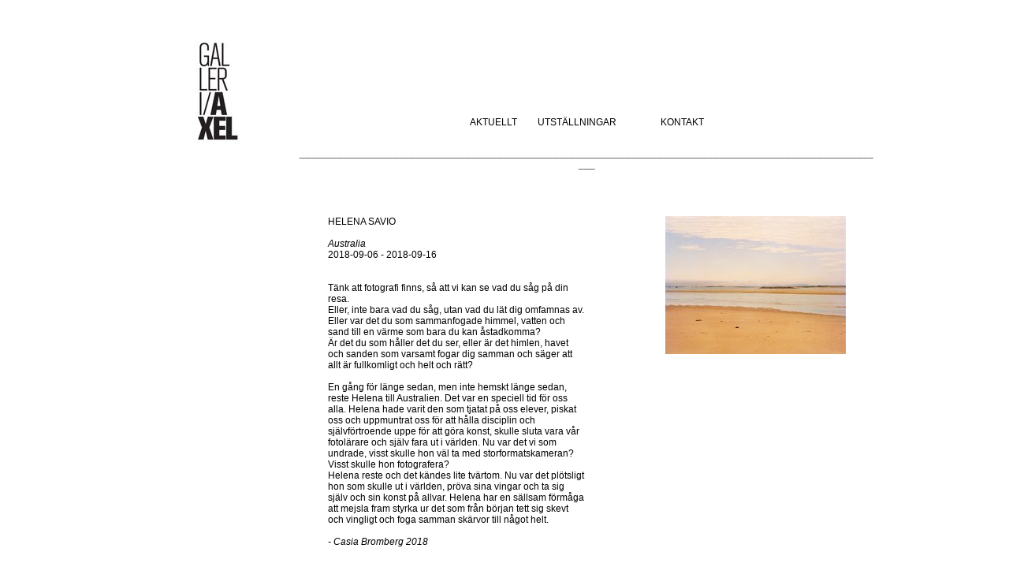

--- FILE ---
content_type: text/html
request_url: https://galleriaxel.se/utstallningar/2018/helena%20savio.html
body_size: 7275
content:
<!DOCTYPE html><html prefix="og: http://ogp.me/ns#"><head><meta charset=utf-8><title>Helena Savio | galleriaxel.se</title><meta name=robots content=all><meta name=generator content="One.com Web Editor"><meta http-equiv=Cache-Control content="must-revalidate, max-age=0, public"><meta http-equiv=Expires content=-1><meta name=viewport content="width=938" minpagewidth=938><meta name=MobileOptimized content=320><meta name=HandheldFriendly content=True><meta name=format-detection content="telephone=no"><meta property=og:type content=website><meta property=og:title content="Helena Savio | galleriaxel.se"><meta property=og:site_name content=galleriaxel.se><meta property=og:url content=https://galleriaxel.se/utstallningar/2018/helena%20savio.html><meta name=twitter:card content=summary><link rel=canonical href=https://galleriaxel.se/utstallningar/2018/helena%20savio.html><link rel=stylesheet href=/onewebstatic/bd7a3ae07b.css><script src=/onewebstatic/0a706a779e.js></script><link href="//fonts.googleapis.com/css?family=Oswald%3A100%2C100italic%2C200%2C200italic%2C300%2C300italic%2C500%2C500italic%2C600%2C600italic%2C700%2C700italic%2C800%2C800italic%2C900%2C900italic%2Citalic%2Cregular&amp;subset=all" rel=stylesheet><link rel=stylesheet href=../../onewebstatic/2e33624def.css></head><body class="Preview_body__2wDzb bodyBackground" style=overflow-y:scroll;overflow-x:hidden><div><div data-mobile-pin=0 class="mm mm-mobile-preview"><header id=MobileHeader_container class=MobileHeader_container__1XW3y style=background-color:rgba(255,255,255,1)><div class="MobileHeader_title__1avp4 MobileHeader_pageTitle__2Od2E"><span class=MobileHeader_titleText__1M62s style=color:rgba(0,0,0,1);font-family:Helvetica;font-weight:normal;font-style:normal>Helena Savio</span></div><div class=MobileHeader_dummyMenuIconContainer__3mfi4></div></header><div id=mm class=MobileHeaderMenu_mobileMenu__21p7v style=background-color:rgba(255,255,255,1)><ul><li><a href=https://galleriaxel.se/ style=background-color:rgba(255,255,255,1);color:rgba(0,0,0,1);font-size:16px;line-height:3;font-family:Helvetica title=Aktuellt>Aktuellt</a></li><li class=expanded><div class=MobileHeaderMenu_expandCollapseItem__2WnRW><a href=https://galleriaxel.se/utstallningar/ style=background-color:rgba(255,255,255,1);color:rgba(0,0,0,1);font-size:16px;line-height:3;font-family:Helvetica title=Utställningar>Utställningar</a><div class=MobileHeaderMenu_expandCollapseContainer__1rweD style=background-color:rgba(255,255,255,1)><span class=MobileHeaderMenu_arrowDown__1Dv_Z style=color:rgba(0,0,0,1);height:8px;width:8px;margin-top:-4px></span><span class=MobileHeaderMenu_arrowUp__2THXC style=color:rgba(0,0,0,1);height:8px;width:8px;margin-top:4px></span></div></div><ul><li><div class=MobileHeaderMenu_expandCollapseItem__2WnRW><a href=https://galleriaxel.se/utstallningar/2020/ style=background-color:rgba(255,255,255,1);color:rgba(0,0,0,1);font-size:16px;line-height:3;font-family:Helvetica title=2020>2020</a><div class=MobileHeaderMenu_expandCollapseContainer__1rweD style=background-color:rgba(255,255,255,1)><span class=MobileHeaderMenu_arrowDown__1Dv_Z style=color:rgba(0,0,0,1);height:8px;width:8px;margin-top:-4px></span><span class=MobileHeaderMenu_arrowUp__2THXC style=color:rgba(0,0,0,1);height:8px;width:8px;margin-top:4px></span></div></div><ul><li><a href=https://galleriaxel.se/utstallningar/2020/paula-bronstein.html style=background-color:rgba(255,255,255,1);color:rgba(0,0,0,1);font-size:16px;line-height:3;font-family:Helvetica title="Paula Bronstein">Paula Bronstein</a></li><li><a href=https://galleriaxel.se/utstallningar/2020/cato-lein.html style=background-color:rgba(255,255,255,1);color:rgba(0,0,0,1);font-size:16px;line-height:3;font-family:Helvetica title="Cato Lein">Cato Lein</a></li><li><a href=https://galleriaxel.se/utstallningar/2020/samlingsutst%C3%A4llning.html style=background-color:rgba(255,255,255,1);color:rgba(0,0,0,1);font-size:16px;line-height:3;font-family:Helvetica title=Samlingsutställning>Samlingsutställning</a></li><li><a href=https://galleriaxel.se/utstallningar/2020/gamleby-fotografiska-processer.html style=background-color:rgba(255,255,255,1);color:rgba(0,0,0,1);font-size:16px;line-height:3;font-family:Helvetica title="Gamleby Fotografiska Processer">Gamleby Fotografiska Processer</a></li><li><a href=https://galleriaxel.se/utstallningar/2020/mayfly.html style=background-color:rgba(255,255,255,1);color:rgba(0,0,0,1);font-size:16px;line-height:3;font-family:Helvetica title=Mayfly>Mayfly</a></li></ul></li><li><div class=MobileHeaderMenu_expandCollapseItem__2WnRW><a href=https://galleriaxel.se/utstallningar/2019/ style=background-color:rgba(255,255,255,1);color:rgba(0,0,0,1);font-size:16px;line-height:3;font-family:Helvetica title=2019>2019</a><div class=MobileHeaderMenu_expandCollapseContainer__1rweD style=background-color:rgba(255,255,255,1)><span class=MobileHeaderMenu_arrowDown__1Dv_Z style=color:rgba(0,0,0,1);height:8px;width:8px;margin-top:-4px></span><span class=MobileHeaderMenu_arrowUp__2THXC style=color:rgba(0,0,0,1);height:8px;width:8px;margin-top:4px></span></div></div><ul><li><a href=https://galleriaxel.se/utstallningar/2019/albin%20biblom.html style=background-color:rgba(255,255,255,1);color:rgba(0,0,0,1);font-size:16px;line-height:3;font-family:Helvetica title="Albin Biblom">Albin Biblom</a></li><li><a href=https://galleriaxel.se/utstallningar/2019/gamleby-fotoskola.html style=background-color:rgba(255,255,255,1);color:rgba(0,0,0,1);font-size:16px;line-height:3;font-family:Helvetica title="Gamleby Fotoskola">Gamleby Fotoskola</a></li><li><a href=https://galleriaxel.se/utstallningar/2019/gamleby-fotoskola-distans.html style=background-color:rgba(255,255,255,1);color:rgba(0,0,0,1);font-size:16px;line-height:3;font-family:Helvetica title="Gamleby Fotoskola Distans">Gamleby Fotoskola Distans</a></li><li><a href=https://galleriaxel.se/utstallningar/2019/august-eriksson.html style=background-color:rgba(255,255,255,1);color:rgba(0,0,0,1);font-size:16px;line-height:3;font-family:Helvetica title="August Eriksson">August Eriksson</a></li><li><a href=https://galleriaxel.se/utstallningar/2019/markus-jenemark.html style=background-color:rgba(255,255,255,1);color:rgba(0,0,0,1);font-size:16px;line-height:3;font-family:Helvetica title="Markus Jenemark">Markus Jenemark</a></li></ul></li><li class=expanded><div class=MobileHeaderMenu_expandCollapseItem__2WnRW><a href=https://galleriaxel.se/utstallningar/2018/ style=background-color:rgba(255,255,255,1);color:rgba(0,0,0,1);font-size:16px;line-height:3;font-family:Helvetica title=2018>2018</a><div class=MobileHeaderMenu_expandCollapseContainer__1rweD style=background-color:rgba(255,255,255,1)><span class=MobileHeaderMenu_arrowDown__1Dv_Z style=color:rgba(0,0,0,1);height:8px;width:8px;margin-top:-4px></span><span class=MobileHeaderMenu_arrowUp__2THXC style=color:rgba(0,0,0,1);height:8px;width:8px;margin-top:4px></span></div></div><ul><li><a href=https://galleriaxel.se/utstallningar/2018/maja%20kristin%20nylander.html style=background-color:rgba(255,255,255,1);color:rgba(0,0,0,1);font-size:16px;line-height:3;font-family:Helvetica title="Maja Kristin Nylander">Maja Kristin Nylander</a></li><li><a href=https://galleriaxel.se/utstallningar/2018/bowie.html style=background-color:rgba(255,255,255,1);color:rgba(0,0,0,1);font-size:16px;line-height:3;font-family:Helvetica title=Bowie>Bowie</a></li><li><a href=https://galleriaxel.se/utstallningar/2018/gamleby%20fotoskola%20distans.html style=background-color:rgba(255,255,255,1);color:rgba(0,0,0,1);font-size:16px;line-height:3;font-family:Helvetica title="Gamleby Fotoskola Distans">Gamleby Fotoskola Distans</a></li><li><a href=https://galleriaxel.se/utstallningar/2018/gamleby%20fotoskola.html style=background-color:rgba(255,255,255,1);color:rgba(0,0,0,1);font-size:16px;line-height:3;font-family:Helvetica title="Gamleby Fotoskola">Gamleby Fotoskola</a></li><li><a href=https://galleriaxel.se/utstallningar/2018/helena%20savio.html class=MobileHeaderMenu_current__2Nelz style=background-color:rgba(255,255,255,1);color:rgba(0,0,0,1);font-size:16px;line-height:3;font-family:Helvetica;font-weight:bold title="Helena Savio">Helena Savio</a></li><li><a href=https://galleriaxel.se/utstallningar/2018/aaf.html style=background-color:rgba(255,255,255,1);color:rgba(0,0,0,1);font-size:16px;line-height:3;font-family:Helvetica title=AAF>AAF</a></li><li><a href=https://galleriaxel.se/utstallningar/2018/ewa%20mari%20johansson.html style=background-color:rgba(255,255,255,1);color:rgba(0,0,0,1);font-size:16px;line-height:3;font-family:Helvetica title="Ewa Mari Johansson">Ewa Mari Johansson</a></li><li><a href=https://galleriaxel.se/utstallningar/2018/erhan%20can%20akbulut.html style=background-color:rgba(255,255,255,1);color:rgba(0,0,0,1);font-size:16px;line-height:3;font-family:Helvetica title="Erhan Can Akbulut">Erhan Can Akbulut</a></li></ul></li><li><div class=MobileHeaderMenu_expandCollapseItem__2WnRW><a href=https://galleriaxel.se/utstallningar/2017/ style=background-color:rgba(255,255,255,1);color:rgba(0,0,0,1);font-size:16px;line-height:3;font-family:Helvetica title=2017>2017</a><div class=MobileHeaderMenu_expandCollapseContainer__1rweD style=background-color:rgba(255,255,255,1)><span class=MobileHeaderMenu_arrowDown__1Dv_Z style=color:rgba(0,0,0,1);height:8px;width:8px;margin-top:-4px></span><span class=MobileHeaderMenu_arrowUp__2THXC style=color:rgba(0,0,0,1);height:8px;width:8px;margin-top:4px></span></div></div><ul><li><a href=https://galleriaxel.se/utstallningar/2017/nina%20varumo.html style=background-color:rgba(255,255,255,1);color:rgba(0,0,0,1);font-size:16px;line-height:3;font-family:Helvetica title="Nina Varumo">Nina Varumo</a></li><li><a href=https://galleriaxel.se/utstallningar/2017/mia%20galde.html style=background-color:rgba(255,255,255,1);color:rgba(0,0,0,1);font-size:16px;line-height:3;font-family:Helvetica title="Mia Galde">Mia Galde</a></li><li><a href=https://galleriaxel.se/utstallningar/2017/samlingsutst%C3%A4llning.html style=background-color:rgba(255,255,255,1);color:rgba(0,0,0,1);font-size:16px;line-height:3;font-family:Helvetica title=Samlingsutställning>Samlingsutställning</a></li><li><a href=https://galleriaxel.se/utstallningar/2017/gamleby%20fotoskola.html style=background-color:rgba(255,255,255,1);color:rgba(0,0,0,1);font-size:16px;line-height:3;font-family:Helvetica title="Gamleby Fotoskola">Gamleby Fotoskola</a></li><li><a href=https://galleriaxel.se/utstallningar/2017/stefan%20ohlson.html style=background-color:rgba(255,255,255,1);color:rgba(0,0,0,1);font-size:16px;line-height:3;font-family:Helvetica title="Stefan Ohlson">Stefan Ohlson</a></li><li><a href=https://galleriaxel.se/utstallningar/2017/gabriella%20dahlman.html style=background-color:rgba(255,255,255,1);color:rgba(0,0,0,1);font-size:16px;line-height:3;font-family:Helvetica title="Gabriella Dahlman">Gabriella Dahlman</a></li><li><a href=https://galleriaxel.se/utstallningar/2017/aaf.html style=background-color:rgba(255,255,255,1);color:rgba(0,0,0,1);font-size:16px;line-height:3;font-family:Helvetica title=AAF>AAF</a></li><li><a href=https://galleriaxel.se/utstallningar/2017/misha%20pedan.html style=background-color:rgba(255,255,255,1);color:rgba(0,0,0,1);font-size:16px;line-height:3;font-family:Helvetica title="Misha Pedan">Misha Pedan</a></li><li><a href=https://galleriaxel.se/utstallningar/2017/rebecka%20uhlin.html style=background-color:rgba(255,255,255,1);color:rgba(0,0,0,1);font-size:16px;line-height:3;font-family:Helvetica title="Rebecka Uhlin">Rebecka Uhlin</a></li></ul></li><li><div class=MobileHeaderMenu_expandCollapseItem__2WnRW><a href=https://galleriaxel.se/utstallningar/2016/ style=background-color:rgba(255,255,255,1);color:rgba(0,0,0,1);font-size:16px;line-height:3;font-family:Helvetica title=2016>2016</a><div class=MobileHeaderMenu_expandCollapseContainer__1rweD style=background-color:rgba(255,255,255,1)><span class=MobileHeaderMenu_arrowDown__1Dv_Z style=color:rgba(0,0,0,1);height:8px;width:8px;margin-top:-4px></span><span class=MobileHeaderMenu_arrowUp__2THXC style=color:rgba(0,0,0,1);height:8px;width:8px;margin-top:4px></span></div></div><ul><li><a href=https://galleriaxel.se/utstallningar/2016/malin%20jochumsson.html style=background-color:rgba(255,255,255,1);color:rgba(0,0,0,1);font-size:16px;line-height:3;font-family:Helvetica title="Malin Jochumsson">Malin Jochumsson</a></li><li><a href=https://galleriaxel.se/utstallningar/2016/hilda%20bordahl.html style=background-color:rgba(255,255,255,1);color:rgba(0,0,0,1);font-size:16px;line-height:3;font-family:Helvetica title="Hilda Bordahl">Hilda Bordahl</a></li><li><a href=https://galleriaxel.se/utstallningar/2016/thron%20ullberg.html style=background-color:rgba(255,255,255,1);color:rgba(0,0,0,1);font-size:16px;line-height:3;font-family:Helvetica title="Thron Ullberg">Thron Ullberg</a></li><li><a href=https://galleriaxel.se/utstallningar/2016/samuel%20poromaa.html style=background-color:rgba(255,255,255,1);color:rgba(0,0,0,1);font-size:16px;line-height:3;font-family:Helvetica title="Samuel Poromaa">Samuel Poromaa</a></li><li><a href=https://galleriaxel.se/utstallningar/2016/gamleby%20fotoskola.html style=background-color:rgba(255,255,255,1);color:rgba(0,0,0,1);font-size:16px;line-height:3;font-family:Helvetica title="Gamleby Fotoskola">Gamleby Fotoskola</a></li><li><a href=https://galleriaxel.se/utstallningar/2016/martina%20holmberg.html style=background-color:rgba(255,255,255,1);color:rgba(0,0,0,1);font-size:16px;line-height:3;font-family:Helvetica title="Martina Holmberg">Martina Holmberg</a></li><li><a href=https://galleriaxel.se/utstallningar/2016/cato%20lein.html style=background-color:rgba(255,255,255,1);color:rgba(0,0,0,1);font-size:16px;line-height:3;font-family:Helvetica title="Cato Lein">Cato Lein</a></li><li><a href=https://galleriaxel.se/utstallningar/2016/johan%20bergmark.html style=background-color:rgba(255,255,255,1);color:rgba(0,0,0,1);font-size:16px;line-height:3;font-family:Helvetica title="Johan Bergmark">Johan Bergmark</a></li><li><a href=https://galleriaxel.se/utstallningar/2016/august%20eriksson.html style=background-color:rgba(255,255,255,1);color:rgba(0,0,0,1);font-size:16px;line-height:3;font-family:Helvetica title="August Eriksson">August Eriksson</a></li><li><a href=https://galleriaxel.se/utstallningar/2016/simon%20johansson.html style=background-color:rgba(255,255,255,1);color:rgba(0,0,0,1);font-size:16px;line-height:3;font-family:Helvetica title="Simon Johansson">Simon Johansson</a></li></ul></li><li><div class=MobileHeaderMenu_expandCollapseItem__2WnRW><a href=https://galleriaxel.se/utstallningar/2015/ style=background-color:rgba(255,255,255,1);color:rgba(0,0,0,1);font-size:16px;line-height:3;font-family:Helvetica title=2015>2015</a><div class=MobileHeaderMenu_expandCollapseContainer__1rweD style=background-color:rgba(255,255,255,1)><span class=MobileHeaderMenu_arrowDown__1Dv_Z style=color:rgba(0,0,0,1);height:8px;width:8px;margin-top:-4px></span><span class=MobileHeaderMenu_arrowUp__2THXC style=color:rgba(0,0,0,1);height:8px;width:8px;margin-top:4px></span></div></div><ul><li><a href=https://galleriaxel.se/utstallningar/2015/alison%20de%20mars.html style=background-color:rgba(255,255,255,1);color:rgba(0,0,0,1);font-size:16px;line-height:3;font-family:Helvetica title="Alison De Mars">Alison De Mars</a></li><li><a href=https://galleriaxel.se/utstallningar/2015/jostein%20skeidsvoll.html style=background-color:rgba(255,255,255,1);color:rgba(0,0,0,1);font-size:16px;line-height:3;font-family:Helvetica title="Jostein Skeidsvoll">Jostein Skeidsvoll</a></li><li><a href=https://galleriaxel.se/utstallningar/2015/jannis%20tordheim.html style=background-color:rgba(255,255,255,1);color:rgba(0,0,0,1);font-size:16px;line-height:3;font-family:Helvetica title="Jannis Tordheim">Jannis Tordheim</a></li><li><a href=https://galleriaxel.se/utstallningar/2015/gamleby%20fotoskola.html style=background-color:rgba(255,255,255,1);color:rgba(0,0,0,1);font-size:16px;line-height:3;font-family:Helvetica title="Gamleby Fotoskola">Gamleby Fotoskola</a></li><li><a href=https://galleriaxel.se/utstallningar/2015/anja%20butti.html style=background-color:rgba(255,255,255,1);color:rgba(0,0,0,1);font-size:16px;line-height:3;font-family:Helvetica title="Anja Butti">Anja Butti</a></li><li><a href=https://galleriaxel.se/utstallningar/2015/yaroslav%20solop.html style=background-color:rgba(255,255,255,1);color:rgba(0,0,0,1);font-size:16px;line-height:3;font-family:Helvetica title="Yaroslav Solop">Yaroslav Solop</a></li><li><a href=https://galleriaxel.se/utstallningar/2015/samlingsutst%C3%A4llning.html style=background-color:rgba(255,255,255,1);color:rgba(0,0,0,1);font-size:16px;line-height:3;font-family:Helvetica title=Samlingsutställning>Samlingsutställning</a></li><li><a href=https://galleriaxel.se/utstallningar/2015/markus%20jenemark.html style=background-color:rgba(255,255,255,1);color:rgba(0,0,0,1);font-size:16px;line-height:3;font-family:Helvetica title="Markus Jenemark">Markus Jenemark</a></li><li><a href=https://galleriaxel.se/utstallningar/2015/ann-sofi%20rosenkvist.html style=background-color:rgba(255,255,255,1);color:rgba(0,0,0,1);font-size:16px;line-height:3;font-family:Helvetica title="Ann-Sofi Rosenkvist">Ann-Sofi Rosenkvist</a></li><li><a href=https://galleriaxel.se/utstallningar/2015/amanda%20ooms.html style=background-color:rgba(255,255,255,1);color:rgba(0,0,0,1);font-size:16px;line-height:3;font-family:Helvetica title="Amanda Ooms">Amanda Ooms</a></li></ul></li><li><div class=MobileHeaderMenu_expandCollapseItem__2WnRW><a href=https://galleriaxel.se/utstallningar/2014/ style=background-color:rgba(255,255,255,1);color:rgba(0,0,0,1);font-size:16px;line-height:3;font-family:Helvetica title=2014>2014</a><div class=MobileHeaderMenu_expandCollapseContainer__1rweD style=background-color:rgba(255,255,255,1)><span class=MobileHeaderMenu_arrowDown__1Dv_Z style=color:rgba(0,0,0,1);height:8px;width:8px;margin-top:-4px></span><span class=MobileHeaderMenu_arrowUp__2THXC style=color:rgba(0,0,0,1);height:8px;width:8px;margin-top:4px></span></div></div><ul><li><a href=https://galleriaxel.se/utstallningar/2014/lisa%20ljunggren.html style=background-color:rgba(255,255,255,1);color:rgba(0,0,0,1);font-size:16px;line-height:3;font-family:Helvetica title="Lisa Ljunggren">Lisa Ljunggren</a></li><li><a href=https://galleriaxel.se/utstallningar/2014/erik%20centerwall.html style=background-color:rgba(255,255,255,1);color:rgba(0,0,0,1);font-size:16px;line-height:3;font-family:Helvetica title="Erik Centerwall">Erik Centerwall</a></li><li><a href=https://galleriaxel.se/utstallningar/2014/ester%20sorri.html style=background-color:rgba(255,255,255,1);color:rgba(0,0,0,1);font-size:16px;line-height:3;font-family:Helvetica title="Ester Sorri">Ester Sorri</a></li><li><a href=https://galleriaxel.se/utstallningar/2014/nino%20ramsby.html style=background-color:rgba(255,255,255,1);color:rgba(0,0,0,1);font-size:16px;line-height:3;font-family:Helvetica title="Nino Ramsby">Nino Ramsby</a></li><li><a href=https://galleriaxel.se/utstallningar/2014/magnus%20cederlund.html style=background-color:rgba(255,255,255,1);color:rgba(0,0,0,1);font-size:16px;line-height:3;font-family:Helvetica title="Magnus Cederlund">Magnus Cederlund</a></li><li><a href=https://galleriaxel.se/utstallningar/2014/jean%20pajot.html style=background-color:rgba(255,255,255,1);color:rgba(0,0,0,1);font-size:16px;line-height:3;font-family:Helvetica title="Jean Pajot">Jean Pajot</a></li><li><a href=https://galleriaxel.se/utstallningar/2014/linda%20nybom.html style=background-color:rgba(255,255,255,1);color:rgba(0,0,0,1);font-size:16px;line-height:3;font-family:Helvetica title="Linda Nybom">Linda Nybom</a></li><li><a href=https://galleriaxel.se/utstallningar/2014/%C3%A5ke%20sandstr%C3%B6m.html style=background-color:rgba(255,255,255,1);color:rgba(0,0,0,1);font-size:16px;line-height:3;font-family:Helvetica title="Åke Sandström">Åke Sandström</a></li></ul></li><li><div class=MobileHeaderMenu_expandCollapseItem__2WnRW><a href=https://galleriaxel.se/utstallningar/2013/ style=background-color:rgba(255,255,255,1);color:rgba(0,0,0,1);font-size:16px;line-height:3;font-family:Helvetica title=2013>2013</a><div class=MobileHeaderMenu_expandCollapseContainer__1rweD style=background-color:rgba(255,255,255,1)><span class=MobileHeaderMenu_arrowDown__1Dv_Z style=color:rgba(0,0,0,1);height:8px;width:8px;margin-top:-4px></span><span class=MobileHeaderMenu_arrowUp__2THXC style=color:rgba(0,0,0,1);height:8px;width:8px;margin-top:4px></span></div></div><ul><li><a href=https://galleriaxel.se/utstallningar/2013/kristina.html style=background-color:rgba(255,255,255,1);color:rgba(0,0,0,1);font-size:16px;line-height:3;font-family:Helvetica title="Kristina Junzell">Kristina Junzell</a></li><li><a href=https://galleriaxel.se/utstallningar/2013/christer%20fjellis%20fjellman.html style=background-color:rgba(255,255,255,1);color:rgba(0,0,0,1);font-size:16px;line-height:3;font-family:Helvetica title="Christer Fjellis Fjellman">Christer Fjellis Fjellman</a></li><li><a href=https://galleriaxel.se/utstallningar/2013/casia%20bromberg.html style=background-color:rgba(255,255,255,1);color:rgba(0,0,0,1);font-size:16px;line-height:3;font-family:Helvetica title="Casia Bromberg">Casia Bromberg</a></li><li><a href=https://galleriaxel.se/utstallningar/2013/samuel%20poromaa.html style=background-color:rgba(255,255,255,1);color:rgba(0,0,0,1);font-size:16px;line-height:3;font-family:Helvetica title="Samuel Poromaa">Samuel Poromaa</a></li><li><a href=https://galleriaxel.se/utstallningar/2013/cato%20lein.html style=background-color:rgba(255,255,255,1);color:rgba(0,0,0,1);font-size:16px;line-height:3;font-family:Helvetica title="Cato Lein">Cato Lein</a></li><li><a href=https://galleriaxel.se/utstallningar/2013/andreas%20bertman.html style=background-color:rgba(255,255,255,1);color:rgba(0,0,0,1);font-size:16px;line-height:3;font-family:Helvetica title="Andreas Bertman">Andreas Bertman</a></li><li><a href=https://galleriaxel.se/utstallningar/2013/thomas%20zamolo.html style=background-color:rgba(255,255,255,1);color:rgba(0,0,0,1);font-size:16px;line-height:3;font-family:Helvetica title="Thomas Zamolo">Thomas Zamolo</a></li><li><a href=https://galleriaxel.se/utstallningar/2013/h%C3%A5kan%20jelk.html style=background-color:rgba(255,255,255,1);color:rgba(0,0,0,1);font-size:16px;line-height:3;font-family:Helvetica title="Håkan Jelk">Håkan Jelk</a></li><li><a href=https://galleriaxel.se/utstallningar/2013/lars%20g%20s%C3%A4fstr%C3%B6m.html style=background-color:rgba(255,255,255,1);color:rgba(0,0,0,1);font-size:16px;line-height:3;font-family:Helvetica title="Lars G Säfström">Lars G Säfström</a></li><li><a href=https://galleriaxel.se/utstallningar/2013/%C3%A5se%20bengtsson%20helin.html style=background-color:rgba(255,255,255,1);color:rgba(0,0,0,1);font-size:16px;line-height:3;font-family:Helvetica title="Åse Bengtsson Helin">Åse Bengtsson Helin</a></li><li><a href=https://galleriaxel.se/utstallningar/2013/lena%20k%C3%A4llberg.html style=background-color:rgba(255,255,255,1);color:rgba(0,0,0,1);font-size:16px;line-height:3;font-family:Helvetica title="Lena Källberg">Lena Källberg</a></li></ul></li><li><div class=MobileHeaderMenu_expandCollapseItem__2WnRW><a href=https://galleriaxel.se/utstallningar/2012/ style=background-color:rgba(255,255,255,1);color:rgba(0,0,0,1);font-size:16px;line-height:3;font-family:Helvetica title=2012>2012</a><div class=MobileHeaderMenu_expandCollapseContainer__1rweD style=background-color:rgba(255,255,255,1)><span class=MobileHeaderMenu_arrowDown__1Dv_Z style=color:rgba(0,0,0,1);height:8px;width:8px;margin-top:-4px></span><span class=MobileHeaderMenu_arrowUp__2THXC style=color:rgba(0,0,0,1);height:8px;width:8px;margin-top:4px></span></div></div><ul><li><a href=https://galleriaxel.se/utstallningar/2012/johanna%20wulff.html style=background-color:rgba(255,255,255,1);color:rgba(0,0,0,1);font-size:16px;line-height:3;font-family:Helvetica title="Johanna Wulff">Johanna Wulff</a></li><li><a href=https://galleriaxel.se/utstallningar/2012/jenny%20farida%20thastr%C3%B6m.html style=background-color:rgba(255,255,255,1);color:rgba(0,0,0,1);font-size:16px;line-height:3;font-family:Helvetica title="Jenny Farida Thåström">Jenny Farida Thåström</a></li><li><a href=https://galleriaxel.se/utstallningar/2012/pia%20siri%20isaksson.html style=background-color:rgba(255,255,255,1);color:rgba(0,0,0,1);font-size:16px;line-height:3;font-family:Helvetica title="Pia Siri Isaksson">Pia Siri Isaksson</a></li><li><a href=https://galleriaxel.se/utstallningar/2012/annelie%20milton.html style=background-color:rgba(255,255,255,1);color:rgba(0,0,0,1);font-size:16px;line-height:3;font-family:Helvetica title="Annelie Milton">Annelie Milton</a></li><li><a href=https://galleriaxel.se/utstallningar/2012/par%20hugosson.html style=background-color:rgba(255,255,255,1);color:rgba(0,0,0,1);font-size:16px;line-height:3;font-family:Helvetica title="Pär Hugosson">Pär Hugosson</a></li><li><a href=https://galleriaxel.se/utstallningar/2012/martina%20holmberg.html style=background-color:rgba(255,255,255,1);color:rgba(0,0,0,1);font-size:16px;line-height:3;font-family:Helvetica title="Martina Holmberg">Martina Holmberg</a></li><li><a href=https://galleriaxel.se/utstallningar/2012/mats%20andr%C3%A9n.html style=background-color:rgba(255,255,255,1);color:rgba(0,0,0,1);font-size:16px;line-height:3;font-family:Helvetica title="Mats Andrén">Mats Andrén</a></li><li><a href=https://galleriaxel.se/utstallningar/2012/annika%20holm%C3%A9r.html style=background-color:rgba(255,255,255,1);color:rgba(0,0,0,1);font-size:16px;line-height:3;font-family:Helvetica title="Annika Holmér">Annika Holmér</a></li><li><a href=https://galleriaxel.se/utstallningar/2012/joakim%20humleback.html style=background-color:rgba(255,255,255,1);color:rgba(0,0,0,1);font-size:16px;line-height:3;font-family:Helvetica title="Joakim Humleback">Joakim Humleback</a></li></ul></li></ul></li><li><a href=https://galleriaxel.se/contact.html style=background-color:rgba(255,255,255,1);color:rgba(0,0,0,1);font-size:16px;line-height:3;font-family:Helvetica title=Kontakt>Kontakt</a></li></ul></div><div id=mm-overlay class=MobileHeaderMenu_mobileMenu_overlay__3WPnz></div><div class="MobileHeader_menuIconContainer__lc-Zq off" id=MobileHeader_burgerMenuIcon data-active-bgcolor=rgba(0,0,0,1) data-inactive-bgcolor=rgba(0,0,0,1)><span style=background-color:rgba(0,0,0,1)></span><span style=background-color:rgba(0,0,0,1)></span><span style=background-color:rgba(0,0,0,1)></span></div></div></div><link rel=stylesheet href=../../onewebstatic/d712a66672.css><div></div><div class=template data-mobile-view=true><div class="Preview_row__3Fkye row" style=width:938px></div><div class="Preview_row__3Fkye row" style=min-height:1112px;width:938px><div class="Preview_column__1KeVx col" style=min-height:1112px;width:208px;float:left><div class="Preview_row__3Fkye row" style=min-height:187px;width:208px><div data-id=0DE88ADC-1D5A-4D78-AE37-D69D90630CE7 data-kind=IMAGE style=width:166px;min-height:166px;margin-top:21px;margin-left:21px class=Preview_componentWrapper__2i4QI><div data-in-template=true data-id=0DE88ADC-1D5A-4D78-AE37-D69D90630CE7 data-kind=Component data-specific-kind=IMAGE class=Preview_component__SbiKo><div class=Mobile_imageComponent__QXWk1 style=width:166px;height:166px;overflow:hidden data-width=166 data-height=166><a href=https://galleriaxel.se/ target=_self alt="" data-stop-propagation=true><img data-loading=lazy role=presentation data-scalestrategy=fit style=display:block;margin:0 src="https://impro.usercontent.one/appid/oneComWsb/domain/galleriaxel.se/media/galleriaxel.se/onewebmedia/liten.jpg?etag=%2210362-594efed6%22&amp;sourceContentType=image%2Fjpeg&amp;ignoreAspectRatio&amp;resize=166%2B166&amp;quality=85" srcset="https://impro.usercontent.one/appid/oneComWsb/domain/galleriaxel.se/media/galleriaxel.se/onewebmedia/liten.jpg?etag=%2210362-594efed6%22&amp;sourceContentType=image%2Fjpeg&amp;ignoreAspectRatio&amp;resize=166%2B166&amp;quality=85, https://impro.usercontent.one/appid/oneComWsb/domain/galleriaxel.se/media/galleriaxel.se/onewebmedia/liten.jpg?etag=%2210362-594efed6%22&amp;sourceContentType=image%2Fjpeg&amp;ignoreAspectRatio&amp;resize=332%2B332&amp;quality=85 2x, https://impro.usercontent.one/appid/oneComWsb/domain/galleriaxel.se/media/galleriaxel.se/onewebmedia/liten.jpg?etag=%2210362-594efed6%22&amp;sourceContentType=image%2Fjpeg&amp;ignoreAspectRatio&amp;resize=498%2B498&amp;quality=85 3x, https://impro.usercontent.one/appid/oneComWsb/domain/galleriaxel.se/media/galleriaxel.se/onewebmedia/liten.jpg?etag=%2210362-594efed6%22&amp;sourceContentType=image%2Fjpeg&amp;ignoreAspectRatio&amp;resize=600%2B600&amp;quality=85 4x" height=166 width=166 data-width=166 data-height=166></a></div></div></div></div><div class="Preview_row__3Fkye row" style=min-height:654px;width:208px><div data-id=986EFD1E-A608-4BA8-BBE7-E43BA27D5E5D data-kind=BACKGROUND style=width:208px;min-height:611px;margin-top:43px;margin-left:0 class=Preview_componentWrapper__2i4QI><div data-in-template=true data-id=986EFD1E-A608-4BA8-BBE7-E43BA27D5E5D data-kind=Component data-specific-kind=BACKGROUND class=Preview_mobileHide__9T929><div class="BackgroundPreview_backgroundComponent__3Dr5e BackgroundPreview_bgHeight__3dD2e" style=min-height:611px><div class=parallax_scrollEffectContainer__3co8j><div class=BackgroundPreview_bgImageContainer__1PsgY style="background-image:linear-gradient(0deg, rgba(255,255,255,1) 0%, rgba(255,255,255,1) 100%)" data-opacity=true></div></div></div></div></div></div><div style=clear:both></div></div><div class="Preview_column__1KeVx col" style=min-height:1112px;width:730px;float:left><div class="Preview_row__3Fkye row" style=min-height:946px;width:730px><div data-id=134079F4-040C-4111-A166-C1F29A687DBB data-kind=BACKGROUND style=width:730px;min-height:946px;margin-top:0;margin-left:0 class=Preview_componentWrapper__2i4QI><div data-in-template=true data-id=134079F4-040C-4111-A166-C1F29A687DBB data-kind=Block data-specific-kind=BACKGROUND class=Preview_block__16Zmu><div class="BackgroundPreview_backgroundComponent__3Dr5e BackgroundPreview_bgHeight__3dD2e hasChildren" style=min-height:946px><div class=parallax_scrollEffectContainer__3co8j><div class=BackgroundPreview_bgImageContainer__1PsgY style="background-image:linear-gradient(0deg, rgba(255,255,255,1) 0%, rgba(255,255,255,1) 100%)" data-opacity=true></div></div><div class="Preview_column__1KeVx col" style=min-height:100%><div class="Preview_row__3Fkye row" style=min-height:230px;width:730px><div class="Preview_float__1PmYU float" style=top:82px;left:0;z-index:503><div data-id=690EBBF3-44D2-4D58-8936-421E44B60D24 data-kind=MENU style=width:730px;min-height:145px class=Preview_componentWrapper__2i4QI><div data-in-template=true data-id=690EBBF3-44D2-4D58-8936-421E44B60D24 data-kind=Component data-specific-kind=MENU class=Preview_mobileHide__9T929><div class="menu moreEnabled menuself menuhorizontal dropdown menuhorizontalcenter menuverticalmiddle White" style=width:730px;height:145px;display:none><ul class=menu1><li><a class=level-0 href=https://galleriaxel.se/ ><span>Aktuellt</span></a><div class=divider></div></li><li><a class="expandable level-0" href=https://galleriaxel.se/utstallningar/ ><span>Utställningar</span></a><ul class=menu3><li class=menuhidden><a class="expandable level-1" href=https://galleriaxel.se/utstallningar/2020/ ><span>2020</span></a><ul class=menu3><li class=menuhidden><a class=level-2 href=https://galleriaxel.se/utstallningar/2020/paula-bronstein.html><span>Paula Bronstein</span></a><div class=divider></div></li><li class=menuhidden><a class=level-2 href=https://galleriaxel.se/utstallningar/2020/cato-lein.html><span>Cato Lein</span></a><div class=divider></div></li><li class=menuhidden><a class=level-2 href=https://galleriaxel.se/utstallningar/2020/samlingsutst%C3%A4llning.html><span>Samlingsutställning</span></a><div class=divider></div></li><li class=menuhidden><a class=level-2 href=https://galleriaxel.se/utstallningar/2020/gamleby-fotografiska-processer.html><span>Gamleby Fotografiska Processer</span></a><div class=divider></div></li><li class=menuhidden><a class=level-2 href=https://galleriaxel.se/utstallningar/2020/mayfly.html><span>Mayfly</span></a></li></ul><div class=divider></div></li><li class=menuhidden><a class="expandable level-1" href=https://galleriaxel.se/utstallningar/2019/ ><span>2019</span></a><ul class=menu3><li class=menuhidden><a class=level-2 href=https://galleriaxel.se/utstallningar/2019/albin%20biblom.html><span>Albin Biblom</span></a><div class=divider></div></li><li class=menuhidden><a class=level-2 href=https://galleriaxel.se/utstallningar/2019/gamleby-fotoskola.html><span>Gamleby Fotoskola</span></a><div class=divider></div></li><li class=menuhidden><a class=level-2 href=https://galleriaxel.se/utstallningar/2019/gamleby-fotoskola-distans.html><span>Gamleby Fotoskola Distans</span></a><div class=divider></div></li><li class=menuhidden><a class=level-2 href=https://galleriaxel.se/utstallningar/2019/august-eriksson.html><span>August Eriksson</span></a><div class=divider></div></li><li class=menuhidden><a class=level-2 href=https://galleriaxel.se/utstallningar/2019/markus-jenemark.html><span>Markus Jenemark</span></a></li></ul><div class=divider></div></li><li class=menuhidden><a class="expandable level-1" href=https://galleriaxel.se/utstallningar/2018/ ><span>2018</span></a><ul class=menu3><li class=menuhidden><a class=level-2 href=https://galleriaxel.se/utstallningar/2018/maja%20kristin%20nylander.html><span>Maja Kristin Nylander</span></a><div class=divider></div></li><li class=menuhidden><a class=level-2 href=https://galleriaxel.se/utstallningar/2018/bowie.html><span>Bowie</span></a><div class=divider></div></li><li class=menuhidden><a class=level-2 href=https://galleriaxel.se/utstallningar/2018/gamleby%20fotoskola%20distans.html><span>Gamleby Fotoskola Distans</span></a><div class=divider></div></li><li class=menuhidden><a class=level-2 href=https://galleriaxel.se/utstallningar/2018/gamleby%20fotoskola.html><span>Gamleby Fotoskola</span></a><div class=divider></div></li><li class=menuhidden><a class="selected level-2" href=https://galleriaxel.se/utstallningar/2018/helena%20savio.html><span>Helena Savio</span></a><div class=divider></div></li><li class=menuhidden><a class=level-2 href=https://galleriaxel.se/utstallningar/2018/aaf.html><span>AAF</span></a><div class=divider></div></li><li class=menuhidden><a class=level-2 href=https://galleriaxel.se/utstallningar/2018/ewa%20mari%20johansson.html><span>Ewa Mari Johansson</span></a><div class=divider></div></li><li class=menuhidden><a class=level-2 href=https://galleriaxel.se/utstallningar/2018/erhan%20can%20akbulut.html><span>Erhan Can Akbulut</span></a></li></ul><div class=divider></div></li><li class=menuhidden><a class="expandable level-1" href=https://galleriaxel.se/utstallningar/2017/ ><span>2017</span></a><ul class=menu3><li class=menuhidden><a class=level-2 href=https://galleriaxel.se/utstallningar/2017/nina%20varumo.html><span>Nina Varumo</span></a><div class=divider></div></li><li class=menuhidden><a class=level-2 href=https://galleriaxel.se/utstallningar/2017/mia%20galde.html><span>Mia Galde</span></a><div class=divider></div></li><li class=menuhidden><a class=level-2 href=https://galleriaxel.se/utstallningar/2017/samlingsutst%C3%A4llning.html><span>Samlingsutställning</span></a><div class=divider></div></li><li class=menuhidden><a class=level-2 href=https://galleriaxel.se/utstallningar/2017/gamleby%20fotoskola.html><span>Gamleby Fotoskola</span></a><div class=divider></div></li><li class=menuhidden><a class=level-2 href=https://galleriaxel.se/utstallningar/2017/stefan%20ohlson.html><span>Stefan Ohlson</span></a><div class=divider></div></li><li class=menuhidden><a class=level-2 href=https://galleriaxel.se/utstallningar/2017/gabriella%20dahlman.html><span>Gabriella Dahlman</span></a><div class=divider></div></li><li class=menuhidden><a class=level-2 href=https://galleriaxel.se/utstallningar/2017/aaf.html><span>AAF</span></a><div class=divider></div></li><li class=menuhidden><a class=level-2 href=https://galleriaxel.se/utstallningar/2017/misha%20pedan.html><span>Misha Pedan</span></a><div class=divider></div></li><li class=menuhidden><a class=level-2 href=https://galleriaxel.se/utstallningar/2017/rebecka%20uhlin.html><span>Rebecka Uhlin</span></a></li></ul><div class=divider></div></li><li class=menuhidden><a class="expandable level-1" href=https://galleriaxel.se/utstallningar/2016/ ><span>2016</span></a><ul class=menu3><li class=menuhidden><a class=level-2 href=https://galleriaxel.se/utstallningar/2016/malin%20jochumsson.html><span>Malin Jochumsson</span></a><div class=divider></div></li><li class=menuhidden><a class=level-2 href=https://galleriaxel.se/utstallningar/2016/hilda%20bordahl.html><span>Hilda Bordahl</span></a><div class=divider></div></li><li class=menuhidden><a class=level-2 href=https://galleriaxel.se/utstallningar/2016/thron%20ullberg.html><span>Thron Ullberg</span></a><div class=divider></div></li><li class=menuhidden><a class=level-2 href=https://galleriaxel.se/utstallningar/2016/samuel%20poromaa.html><span>Samuel Poromaa</span></a><div class=divider></div></li><li class=menuhidden><a class=level-2 href=https://galleriaxel.se/utstallningar/2016/gamleby%20fotoskola.html><span>Gamleby Fotoskola</span></a><div class=divider></div></li><li class=menuhidden><a class=level-2 href=https://galleriaxel.se/utstallningar/2016/martina%20holmberg.html><span>Martina Holmberg</span></a><div class=divider></div></li><li class=menuhidden><a class=level-2 href=https://galleriaxel.se/utstallningar/2016/cato%20lein.html><span>Cato Lein</span></a><div class=divider></div></li><li class=menuhidden><a class=level-2 href=https://galleriaxel.se/utstallningar/2016/johan%20bergmark.html><span>Johan Bergmark</span></a><div class=divider></div></li><li class=menuhidden><a class=level-2 href=https://galleriaxel.se/utstallningar/2016/august%20eriksson.html><span>August Eriksson</span></a><div class=divider></div></li><li class=menuhidden><a class=level-2 href=https://galleriaxel.se/utstallningar/2016/simon%20johansson.html><span>Simon Johansson</span></a></li></ul><div class=divider></div></li><li class=menuhidden><a class="expandable level-1" href=https://galleriaxel.se/utstallningar/2015/ ><span>2015</span></a><ul class=menu3><li class=menuhidden><a class=level-2 href=https://galleriaxel.se/utstallningar/2015/alison%20de%20mars.html><span>Alison De Mars</span></a><div class=divider></div></li><li class=menuhidden><a class=level-2 href=https://galleriaxel.se/utstallningar/2015/jostein%20skeidsvoll.html><span>Jostein Skeidsvoll</span></a><div class=divider></div></li><li class=menuhidden><a class=level-2 href=https://galleriaxel.se/utstallningar/2015/jannis%20tordheim.html><span>Jannis Tordheim</span></a><div class=divider></div></li><li class=menuhidden><a class=level-2 href=https://galleriaxel.se/utstallningar/2015/gamleby%20fotoskola.html><span>Gamleby Fotoskola</span></a><div class=divider></div></li><li class=menuhidden><a class=level-2 href=https://galleriaxel.se/utstallningar/2015/anja%20butti.html><span>Anja Butti</span></a><div class=divider></div></li><li class=menuhidden><a class=level-2 href=https://galleriaxel.se/utstallningar/2015/yaroslav%20solop.html><span>Yaroslav Solop</span></a><div class=divider></div></li><li class=menuhidden><a class=level-2 href=https://galleriaxel.se/utstallningar/2015/samlingsutst%C3%A4llning.html><span>Samlingsutställning</span></a><div class=divider></div></li><li class=menuhidden><a class=level-2 href=https://galleriaxel.se/utstallningar/2015/markus%20jenemark.html><span>Markus Jenemark</span></a><div class=divider></div></li><li class=menuhidden><a class=level-2 href=https://galleriaxel.se/utstallningar/2015/ann-sofi%20rosenkvist.html><span>Ann-Sofi Rosenkvist</span></a><div class=divider></div></li><li class=menuhidden><a class=level-2 href=https://galleriaxel.se/utstallningar/2015/amanda%20ooms.html><span>Amanda Ooms</span></a></li></ul><div class=divider></div></li><li class=menuhidden><a class="expandable level-1" href=https://galleriaxel.se/utstallningar/2014/ ><span>2014</span></a><ul class=menu3><li class=menuhidden><a class=level-2 href=https://galleriaxel.se/utstallningar/2014/lisa%20ljunggren.html><span>Lisa Ljunggren</span></a><div class=divider></div></li><li class=menuhidden><a class=level-2 href=https://galleriaxel.se/utstallningar/2014/erik%20centerwall.html><span>Erik Centerwall</span></a><div class=divider></div></li><li class=menuhidden><a class=level-2 href=https://galleriaxel.se/utstallningar/2014/ester%20sorri.html><span>Ester Sorri</span></a><div class=divider></div></li><li class=menuhidden><a class=level-2 href=https://galleriaxel.se/utstallningar/2014/nino%20ramsby.html><span>Nino Ramsby</span></a><div class=divider></div></li><li class=menuhidden><a class=level-2 href=https://galleriaxel.se/utstallningar/2014/magnus%20cederlund.html><span>Magnus Cederlund</span></a><div class=divider></div></li><li class=menuhidden><a class=level-2 href=https://galleriaxel.se/utstallningar/2014/jean%20pajot.html><span>Jean Pajot</span></a><div class=divider></div></li><li class=menuhidden><a class=level-2 href=https://galleriaxel.se/utstallningar/2014/linda%20nybom.html><span>Linda Nybom</span></a><div class=divider></div></li><li class=menuhidden><a class=level-2 href=https://galleriaxel.se/utstallningar/2014/%C3%A5ke%20sandstr%C3%B6m.html><span>Åke Sandström</span></a></li></ul><div class=divider></div></li><li class=menuhidden><a class="expandable level-1" href=https://galleriaxel.se/utstallningar/2013/ ><span>2013</span></a><ul class=menu3><li class=menuhidden><a class=level-2 href=https://galleriaxel.se/utstallningar/2013/kristina.html><span>Kristina Junzell</span></a><div class=divider></div></li><li class=menuhidden><a class=level-2 href=https://galleriaxel.se/utstallningar/2013/christer%20fjellis%20fjellman.html><span>Christer Fjellis Fjellman</span></a><div class=divider></div></li><li class=menuhidden><a class=level-2 href=https://galleriaxel.se/utstallningar/2013/casia%20bromberg.html><span>Casia Bromberg</span></a><div class=divider></div></li><li class=menuhidden><a class=level-2 href=https://galleriaxel.se/utstallningar/2013/samuel%20poromaa.html><span>Samuel Poromaa</span></a><div class=divider></div></li><li class=menuhidden><a class=level-2 href=https://galleriaxel.se/utstallningar/2013/cato%20lein.html><span>Cato Lein</span></a><div class=divider></div></li><li class=menuhidden><a class=level-2 href=https://galleriaxel.se/utstallningar/2013/andreas%20bertman.html><span>Andreas Bertman</span></a><div class=divider></div></li><li class=menuhidden><a class=level-2 href=https://galleriaxel.se/utstallningar/2013/thomas%20zamolo.html><span>Thomas Zamolo</span></a><div class=divider></div></li><li class=menuhidden><a class=level-2 href=https://galleriaxel.se/utstallningar/2013/h%C3%A5kan%20jelk.html><span>Håkan Jelk</span></a><div class=divider></div></li><li class=menuhidden><a class=level-2 href=https://galleriaxel.se/utstallningar/2013/lars%20g%20s%C3%A4fstr%C3%B6m.html><span>Lars G Säfström</span></a><div class=divider></div></li><li class=menuhidden><a class=level-2 href=https://galleriaxel.se/utstallningar/2013/%C3%A5se%20bengtsson%20helin.html><span>Åse Bengtsson Helin</span></a><div class=divider></div></li><li class=menuhidden><a class=level-2 href=https://galleriaxel.se/utstallningar/2013/lena%20k%C3%A4llberg.html><span>Lena Källberg</span></a></li></ul><div class=divider></div></li><li class=menuhidden><a class="expandable level-1" href=https://galleriaxel.se/utstallningar/2012/ ><span>2012</span></a><ul class=menu3><li class=menuhidden><a class=level-2 href=https://galleriaxel.se/utstallningar/2012/johanna%20wulff.html><span>Johanna Wulff</span></a><div class=divider></div></li><li class=menuhidden><a class=level-2 href=https://galleriaxel.se/utstallningar/2012/jenny%20farida%20thastr%C3%B6m.html><span>Jenny Farida Thåström</span></a><div class=divider></div></li><li class=menuhidden><a class=level-2 href=https://galleriaxel.se/utstallningar/2012/pia%20siri%20isaksson.html><span>Pia Siri Isaksson</span></a><div class=divider></div></li><li class=menuhidden><a class=level-2 href=https://galleriaxel.se/utstallningar/2012/annelie%20milton.html><span>Annelie Milton</span></a><div class=divider></div></li><li class=menuhidden><a class=level-2 href=https://galleriaxel.se/utstallningar/2012/par%20hugosson.html><span>Pär Hugosson</span></a><div class=divider></div></li><li class=menuhidden><a class=level-2 href=https://galleriaxel.se/utstallningar/2012/martina%20holmberg.html><span>Martina Holmberg</span></a><div class=divider></div></li><li class=menuhidden><a class=level-2 href=https://galleriaxel.se/utstallningar/2012/mats%20andr%C3%A9n.html><span>Mats Andrén</span></a><div class=divider></div></li><li class=menuhidden><a class=level-2 href=https://galleriaxel.se/utstallningar/2012/annika%20holm%C3%A9r.html><span>Annika Holmér</span></a><div class=divider></div></li><li class=menuhidden><a class=level-2 href=https://galleriaxel.se/utstallningar/2012/joakim%20humleback.html><span>Joakim Humleback</span></a></li></ul></li></ul><div class=divider></div></li><li><a class=level-0 href=https://galleriaxel.se/contact.html><span>Kontakt</span></a><div class=divider></div></li><li><a class="expandable level-0"><span>Mer</span></a><ul class=menu3><li class=menuhidden><a class=level-1 href="http://webeditor-appspod1-cph3.one.com/api/v1/galleriaxel.se/preview-wbtgen/more-button-child-page-id.html?dataversionnumber=45&amp;oldRepo=true"><span>More child</span></a></li></ul></li></ul></div></div></div></div><div data-id=718F4544-5DFB-4AD0-990D-8C44DEE8B0A9 data-kind=TEXT style=width:730px;min-height:43px;margin-top:187px;margin-left:0;z-index:501 class=Preview_componentWrapper__2i4QI><div data-in-template=true data-id=718F4544-5DFB-4AD0-990D-8C44DEE8B0A9 data-kind=Component data-specific-kind=TEXT class=Preview_mobileHide__9T929><div data-mve-font-change=0 class="styles_contentContainer__lrPIa textnormal styles_text__3jGMu"><p style="text-align: center;" class=mobile-undersized-upper><span style="color: rgba(102,102,102,1);">___________________________________________________________________________________________________________</span></p></div></div></div></div><div class="Preview_row__3Fkye row" style=min-height:44px;width:730px><div data-id=265475F0-968A-4DE4-A266-C8DE2FFC3348 data-kind=BACKGROUND style=width:730px;min-height:44px;margin-top:0;margin-left:0 class=Preview_componentWrapper__2i4QI><div data-in-template=false data-id=265475F0-968A-4DE4-A266-C8DE2FFC3348 data-kind=Component data-specific-kind=BACKGROUND class=Preview_mobileHide__9T929><div class="BackgroundPreview_backgroundComponent__3Dr5e BackgroundPreview_bgHeight__3dD2e" style=min-height:44px></div></div></div></div><div class="Preview_row__3Fkye row" style=min-height:672px;width:730px><div data-id=08728EE6-1128-4C3A-828E-05DD39C3FCE2 data-kind=BACKGROUND style=width:730px;min-height:672px;margin-top:0;margin-left:0 class=Preview_componentWrapper__2i4QI><div data-in-template=false data-id=08728EE6-1128-4C3A-828E-05DD39C3FCE2 data-kind=Block data-specific-kind=BACKGROUND class=Preview_block__16Zmu><div class="BackgroundPreview_backgroundComponent__3Dr5e BackgroundPreview_bgHeight__3dD2e hasChildren" style=min-height:672px><div class="Preview_column__1KeVx col" style=min-height:100%><div class="Preview_row__3Fkye row" style=min-height:672px;width:730px><div class="Preview_column__1KeVx col" style=min-height:672px;width:363px;float:left><div data-id=CFAF9525-0B7E-4AFA-BF5D-760A81AE4F08 data-kind=TEXT style=width:326px;min-height:672px;margin-top:0;margin-left:37px class=Preview_componentWrapper__2i4QI><div data-in-template=false data-id=CFAF9525-0B7E-4AFA-BF5D-760A81AE4F08 data-kind=Component data-specific-kind=TEXT class=Preview_component__SbiKo><div class="styles_contentContainer__lrPIa textnormal styles_text__3jGMu"><p class=mobile-undersized-upper>HELENA SAVIO</p><p class=mobile-undersized-upper><br></p><p class=mobile-undersized-upper><span style="font-style: italic;">Australia</span></p><p class=mobile-undersized-upper>2018-09-06 - 2018-09-16</p><p class=mobile-undersized-upper>&nbsp;</p><p class=mobile-undersized-upper><br></p><p class=mobile-undersized-upper>Tänk att fotografi finns, så att vi kan se vad du såg på din resa.</p><p class=mobile-undersized-upper>Eller, inte bara vad du såg, utan vad du lät dig omfamnas av.</p><p class=mobile-undersized-upper>Eller var det du som sammanfogade himmel, vatten och sand till en värme som bara du kan åstadkomma?</p><p class=mobile-undersized-upper>Är det du som håller det du ser, eller är det himlen, havet och sanden som varsamt fogar dig samman och säger att allt är fullkomligt och helt och rätt?</p><p class=mobile-undersized-upper><br></p><p class=mobile-undersized-upper>En gång för länge sedan, men inte hemskt länge sedan, reste Helena till Australien. Det var en speciell tid för oss alla. Helena hade varit den som tjatat på oss elever, piskat oss och uppmuntrat oss för att hålla disciplin och självförtroende uppe för att göra konst, skulle sluta vara vår fotolärare och själv fara ut i världen. Nu var det vi som undrade, visst skulle hon väl ta med storformatskameran? Visst skulle hon fotografera?</p><p class=mobile-undersized-upper>Helena reste och det kändes lite tvärtom. Nu var det plötsligt hon som skulle ut i världen, pröva sina vingar och ta sig själv och sin konst på allvar. Helena har en sällsam förmåga att mejsla fram styrka ur det som från början tett sig skevt och vingligt och foga samman skärvor till något helt.</p><p class=mobile-undersized-upper><br></p><p class=mobile-undersized-upper><span style="font-style: italic;">- Casia Bromberg 2018</span></p><p class=mobile-undersized-upper><span style="font-style: italic;"><br></span></p><p class=mobile-undersized-upper><br></p><p class=mobile-undersized-upper><span style="font-style: normal;">Helena Savio är född 1949 i Finland. Hon är utbildad på Högskolan för Fotografi i Göteborg och har en Master of Arts från New York University. Helena arbetade under många år som huvudlärare på utbildningen Gestaltande Fotografi på Gamleby Fotoskola. Denna utställning består av fotografier från en resa som Helenas elever bjöd henne på för fyra år sedan.</span></p><p class=mobile-undersized-upper><span style="font-style: italic;"><br></span></p><p class=mobile-undersized-upper><span style="font-weight: bold; font-style: normal;">Utställningen produceras i samarbete med Sveriges Konstföreningar.</span></p><p class=mobile-undersized-upper><br></p><p class=mobile-undersized-upper><br></p><p class=mobile-undersized-upper><span style="font-style: italic;"><br></span></p><p class=mobile-undersized-upper><span style="font-style: italic;"><br></span></p><p class=mobile-undersized-upper><br></p><p class=mobile-undersized-upper><br></p></div></div></div><div style=clear:both></div></div><div class="Preview_column__1KeVx col" style=min-height:672px;width:331px;float:left><div data-id=A18D6B06-3DC2-459C-8BA1-712DB5019753 data-kind=IMAGE style=width:229px;min-height:175px;margin-top:0;margin-left:102px class=Preview_componentWrapper__2i4QI><div data-in-template=false data-id=A18D6B06-3DC2-459C-8BA1-712DB5019753 data-kind=Component data-specific-kind=IMAGE class=Preview_component__SbiKo><div class=Mobile_imageComponent__QXWk1 style=width:229px;height:175px;overflow:hidden data-width=229 data-height=175><img data-loading=lazy role=presentation data-scalestrategy=fit style=display:block;margin:0 src="https://impro.usercontent.one/appid/oneComWsb/domain/galleriaxel.se/media/galleriaxel.se/onewebmedia/Australia_la%CC%8Ag.jpg?etag=W%2F%222db3c-5c27599d%22&amp;sourceContentType=image%2Fjpeg&amp;ignoreAspectRatio&amp;resize=229%2B175&amp;quality=85" srcset="https://impro.usercontent.one/appid/oneComWsb/domain/galleriaxel.se/media/galleriaxel.se/onewebmedia/Australia_la%CC%8Ag.jpg?etag=W%2F%222db3c-5c27599d%22&amp;sourceContentType=image%2Fjpeg&amp;ignoreAspectRatio&amp;resize=229%2B175&amp;quality=85, https://impro.usercontent.one/appid/oneComWsb/domain/galleriaxel.se/media/galleriaxel.se/onewebmedia/Australia_la%CC%8Ag.jpg?etag=W%2F%222db3c-5c27599d%22&amp;sourceContentType=image%2Fjpeg&amp;ignoreAspectRatio&amp;resize=458%2B350&amp;quality=85 2x, https://impro.usercontent.one/appid/oneComWsb/domain/galleriaxel.se/media/galleriaxel.se/onewebmedia/Australia_la%CC%8Ag.jpg?etag=W%2F%222db3c-5c27599d%22&amp;sourceContentType=image%2Fjpeg&amp;ignoreAspectRatio&amp;resize=595%2B455&amp;quality=85 3x, https://impro.usercontent.one/appid/oneComWsb/domain/galleriaxel.se/media/galleriaxel.se/onewebmedia/Australia_la%CC%8Ag.jpg?etag=W%2F%222db3c-5c27599d%22&amp;sourceContentType=image%2Fjpeg&amp;ignoreAspectRatio&amp;resize=595%2B455&amp;quality=85 4x" height=175 width=229 data-width=229 data-height=175></div></div></div><div style=clear:both></div></div></div><div style=clear:both></div></div></div></div></div></div><div style=clear:both></div></div></div></div></div></div><div class="Preview_row__3Fkye row" style=min-height:166px;width:730px><div class="Preview_float__1PmYU float" style=top:99px;left:5px;z-index:511><div data-id=D1D6437E-A3F9-40A5-B10B-B691D1AA20D1 data-kind=TEXT style=width:720px;min-height:67px class=Preview_componentWrapper__2i4QI><div data-in-template=true data-id=D1D6437E-A3F9-40A5-B10B-B691D1AA20D1 data-kind=Component data-specific-kind=TEXT class=Preview_mobileHide__9T929><div data-mve-font-change=0 class="styles_contentContainer__lrPIa textnormal styles_text__3jGMu"><p style="text-align: center; font-size: 11px;" class=mobile-undersized-lower><span class="textnormal mobile-undersized-lower" style="font-size: 11px;">Copyright © All Rights Reserved.</span></p></div></div></div></div><div data-id=5E51D4A3-322D-4EF7-8AAF-8B0C4505C6A2 data-kind=TEXT style=width:720px;min-height:119px;margin-top:11px;margin-left:5px;z-index:509 class=Preview_componentWrapper__2i4QI><div data-in-template=true data-id=5E51D4A3-322D-4EF7-8AAF-8B0C4505C6A2 data-kind=Component data-specific-kind=TEXT class="Preview_component__SbiKo mobileDown text-align-null"><div data-mve-font-change=0 class="styles_contentContainer__lrPIa textnormal styles_text__3jGMu"><p style="text-align: center;" class=mobile-undersized-upper><span style="color: rgba(102,102,102,1); background-color: rgba(255,255,255,1);">___________________________________________________________________________________________________________</span></p>
<p style="text-align: center;" class=mobile-undersized-upper><br></p>
<p style="text-align: center; font-size: 11px;" class=mobile-undersized-lower><span class="textnormal mobile-undersized-lower" style="background-color: rgba(255,255,255,1); letter-spacing: 0.1em; font-size: 11px;">GALLERI AXEL&nbsp; &nbsp;-&nbsp; &nbsp;<a class=link1 href=mailto:hej@galleriaxel.se>HEJ@GALLERIAXEL.SE</a>&nbsp; &nbsp;-&nbsp; &nbsp;+46 7 35919136</span></p></div></div></div></div><div style=clear:both></div></div></div></div><div class=publishOnlyComponents><div class=web-widget>
                <script type="text/javascript" src="https://webshop.one.com/api/v1/cluster/galleriaxel.se/domain/galleriaxel.se/shopfront/init.js"></script>
                <onecom-webshop-cart
                    class="onecom-webshop-cart"
                    params='"cartType":"insideShop","cartColor":"#31556d","overlayBackgroundColor":"#ffffff","showMobileCart":true,"mobileBackgroundColor":"#ffffff","overlayPosition":25'
                >
                </div><div></div></div><script src=/onewebstatic/1a2765e581.js></script><script src=../../onewebstatic/94ce86d60b.js></script><script src=/onewebstatic/588ce73569.js></script><script src=/onewebstatic/77d7b60804.js id=mobileBackgroundLiner data-params={&quot;bodyBackgroundClassName&quot;:&quot;bodyBackground&quot;,&quot;linerClassName&quot;:&quot;Preview_bodyBackgroundLiner__1bYbS&quot;,&quot;scrollEffect&quot;:null}></script></body></html>

--- FILE ---
content_type: text/css
request_url: https://galleriaxel.se/onewebstatic/2e33624def.css
body_size: 57
content:

        @media (max-width: 650px) { body { min-width: 'initial' } body.desktopV { min-width: 938px } }
        @media (min-width: 651px) { body { min-width: 938px } body.mobileV { min-width: initial } }
                        .bodyBackground {
                            
background-image:none;
background-color:rgba(255,255,255,1);
                        }

--- FILE ---
content_type: text/css
request_url: https://galleriaxel.se/onewebstatic/d712a66672.css
body_size: 3576
content:
.template { visibility: hidden }
body { overflow-x: hidden }.textnormal{font-family: Helvetica, sans-serif;
font-style: normal;
font-size: 12px;
font-weight: normal;
text-decoration: none;
color: rgba(0,0,0,1);
letter-spacing: normal;
line-height: 1.2;}.textnormal-ddo{font-size: 12px !important;}div[data-kind='Component'] .themeTextClass.Main *:not(a):not(.contact-form-submit-btn),.themeTextClass.Main *:not(a):not(.contact-form-submit-btn),.themeTextClass .themeTextClass.Main *:not(a):not(.contact-form-submit-btn),.themeTextClass.Main .contact-form-field-container *:not(a),.Main.textnormal.textnormal-ddo,.Main.textheading1.textheading1-ddo,.Main.textheading2.textheading2-ddo,.Main.textheading3.textheading3-ddo{color: undefined !important;}div[data-kind='Component'] .themeTextClass.Main.mainColor *:not(a),div[data-kind='Component'] .themeTextClass.Main .contact-form-field-container.mainColor *:not(a),.themeTextClass.Main .contact-form-field-container.mainColor *:not(a),.themeTextClass.Main.mainColor *:not(a){color: undefined !important;}div[data-kind='Component'] .themeTextClass.Main.secondaryColor *:not(a),div[data-kind='Component'] .themeTextClass.Main .contact-form-field-container.secondaryColor *:not(a),.themeTextClass.Main .contact-form-field-container.secondaryColor *:not(a),.themeTextClass.Main.secondaryColor *:not(a){color: undefined !important;}div[data-kind='Component'] .themeTextClass.Main.alternateColor *:not(a),div[data-kind='Component'] .themeTextClass.Main .contact-form-field-container.alternateColor *:not(a),.themeTextClass.Main .contact-form-field-container.alternateColor *:not(a),.themeTextClass.Main.alternateColor *:not(a){color: undefined !important;}div[data-kind='Component'] .themeTextClass.Main.accentColor *:not(a),div[data-kind='Component'] .themeTextClass.Main .contact-form-field-container.accentColor *:not(a),.themeTextClass.Main .contact-form-field-container.accentColor *:not(a),.themeTextClass.Main.accentColor *:not(a){color: undefined !important;}div[data-kind='Component'] .themeTextClass.Main.whiteColor *:not(a),div[data-kind='Component'] .themeTextClass.Main .contact-form-field-container.whiteColor *:not(a),.themeTextClass.Main .contact-form-field-container.whiteColor *:not(a),.themeTextClass.Main.whiteColor *:not(a){color: undefined !important;}div[data-kind='Component'] .themeTextClass.Main.blackColor *:not(a),div[data-kind='Component'] .themeTextClass.Main .contact-form-field-container.blackColor *:not(a),.themeTextClass.Main .contact-form-field-container.blackColor *:not(a),.themeTextClass.Main.blackColor *:not(a){color: undefined !important;}div[data-kind='Component'] .themeTextClass.Secondary *:not(a):not(.contact-form-submit-btn),.themeTextClass.Secondary *:not(a):not(.contact-form-submit-btn),.themeTextClass .themeTextClass.Secondary *:not(a):not(.contact-form-submit-btn),.themeTextClass.Secondary .contact-form-field-container *:not(a),.Secondary.textnormal.textnormal-ddo,.Secondary.textheading1.textheading1-ddo,.Secondary.textheading2.textheading2-ddo,.Secondary.textheading3.textheading3-ddo{color: undefined !important;}div[data-kind='Component'] .themeTextClass.Secondary.mainColor *:not(a),div[data-kind='Component'] .themeTextClass.Secondary .contact-form-field-container.mainColor *:not(a),.themeTextClass.Secondary .contact-form-field-container.mainColor *:not(a),.themeTextClass.Secondary.mainColor *:not(a){color: undefined !important;}div[data-kind='Component'] .themeTextClass.Secondary.secondaryColor *:not(a),div[data-kind='Component'] .themeTextClass.Secondary .contact-form-field-container.secondaryColor *:not(a),.themeTextClass.Secondary .contact-form-field-container.secondaryColor *:not(a),.themeTextClass.Secondary.secondaryColor *:not(a){color: undefined !important;}div[data-kind='Component'] .themeTextClass.Secondary.alternateColor *:not(a),div[data-kind='Component'] .themeTextClass.Secondary .contact-form-field-container.alternateColor *:not(a),.themeTextClass.Secondary .contact-form-field-container.alternateColor *:not(a),.themeTextClass.Secondary.alternateColor *:not(a){color: undefined !important;}div[data-kind='Component'] .themeTextClass.Secondary.accentColor *:not(a),div[data-kind='Component'] .themeTextClass.Secondary .contact-form-field-container.accentColor *:not(a),.themeTextClass.Secondary .contact-form-field-container.accentColor *:not(a),.themeTextClass.Secondary.accentColor *:not(a){color: undefined !important;}div[data-kind='Component'] .themeTextClass.Secondary.whiteColor *:not(a),div[data-kind='Component'] .themeTextClass.Secondary .contact-form-field-container.whiteColor *:not(a),.themeTextClass.Secondary .contact-form-field-container.whiteColor *:not(a),.themeTextClass.Secondary.whiteColor *:not(a){color: undefined !important;}div[data-kind='Component'] .themeTextClass.Secondary.blackColor *:not(a),div[data-kind='Component'] .themeTextClass.Secondary .contact-form-field-container.blackColor *:not(a),.themeTextClass.Secondary .contact-form-field-container.blackColor *:not(a),.themeTextClass.Secondary.blackColor *:not(a){color: undefined !important;}div[data-kind='Component'] .themeTextClass.Alternate *:not(a):not(.contact-form-submit-btn),.themeTextClass.Alternate *:not(a):not(.contact-form-submit-btn),.themeTextClass .themeTextClass.Alternate *:not(a):not(.contact-form-submit-btn),.themeTextClass.Alternate .contact-form-field-container *:not(a),.Alternate.textnormal.textnormal-ddo,.Alternate.textheading1.textheading1-ddo,.Alternate.textheading2.textheading2-ddo,.Alternate.textheading3.textheading3-ddo{color: undefined !important;}div[data-kind='Component'] .themeTextClass.Alternate.mainColor *:not(a),div[data-kind='Component'] .themeTextClass.Alternate .contact-form-field-container.mainColor *:not(a),.themeTextClass.Alternate .contact-form-field-container.mainColor *:not(a),.themeTextClass.Alternate.mainColor *:not(a){color: undefined !important;}div[data-kind='Component'] .themeTextClass.Alternate.secondaryColor *:not(a),div[data-kind='Component'] .themeTextClass.Alternate .contact-form-field-container.secondaryColor *:not(a),.themeTextClass.Alternate .contact-form-field-container.secondaryColor *:not(a),.themeTextClass.Alternate.secondaryColor *:not(a){color: undefined !important;}div[data-kind='Component'] .themeTextClass.Alternate.alternateColor *:not(a),div[data-kind='Component'] .themeTextClass.Alternate .contact-form-field-container.alternateColor *:not(a),.themeTextClass.Alternate .contact-form-field-container.alternateColor *:not(a),.themeTextClass.Alternate.alternateColor *:not(a){color: undefined !important;}div[data-kind='Component'] .themeTextClass.Alternate.accentColor *:not(a),div[data-kind='Component'] .themeTextClass.Alternate .contact-form-field-container.accentColor *:not(a),.themeTextClass.Alternate .contact-form-field-container.accentColor *:not(a),.themeTextClass.Alternate.accentColor *:not(a){color: undefined !important;}div[data-kind='Component'] .themeTextClass.Alternate.whiteColor *:not(a),div[data-kind='Component'] .themeTextClass.Alternate .contact-form-field-container.whiteColor *:not(a),.themeTextClass.Alternate .contact-form-field-container.whiteColor *:not(a),.themeTextClass.Alternate.whiteColor *:not(a){color: undefined !important;}div[data-kind='Component'] .themeTextClass.Alternate.blackColor *:not(a),div[data-kind='Component'] .themeTextClass.Alternate .contact-form-field-container.blackColor *:not(a),.themeTextClass.Alternate .contact-form-field-container.blackColor *:not(a),.themeTextClass.Alternate.blackColor *:not(a){color: undefined !important;}div[data-kind='Component'] .themeTextClass.Accented *:not(a):not(.contact-form-submit-btn),.themeTextClass.Accented *:not(a):not(.contact-form-submit-btn),.themeTextClass .themeTextClass.Accented *:not(a):not(.contact-form-submit-btn),.themeTextClass.Accented .contact-form-field-container *:not(a),.Accented.textnormal.textnormal-ddo,.Accented.textheading1.textheading1-ddo,.Accented.textheading2.textheading2-ddo,.Accented.textheading3.textheading3-ddo{color: undefined !important;}div[data-kind='Component'] .themeTextClass.Accented.mainColor *:not(a),div[data-kind='Component'] .themeTextClass.Accented .contact-form-field-container.mainColor *:not(a),.themeTextClass.Accented .contact-form-field-container.mainColor *:not(a),.themeTextClass.Accented.mainColor *:not(a){color: undefined !important;}div[data-kind='Component'] .themeTextClass.Accented.secondaryColor *:not(a),div[data-kind='Component'] .themeTextClass.Accented .contact-form-field-container.secondaryColor *:not(a),.themeTextClass.Accented .contact-form-field-container.secondaryColor *:not(a),.themeTextClass.Accented.secondaryColor *:not(a){color: undefined !important;}div[data-kind='Component'] .themeTextClass.Accented.alternateColor *:not(a),div[data-kind='Component'] .themeTextClass.Accented .contact-form-field-container.alternateColor *:not(a),.themeTextClass.Accented .contact-form-field-container.alternateColor *:not(a),.themeTextClass.Accented.alternateColor *:not(a){color: undefined !important;}div[data-kind='Component'] .themeTextClass.Accented.accentColor *:not(a),div[data-kind='Component'] .themeTextClass.Accented .contact-form-field-container.accentColor *:not(a),.themeTextClass.Accented .contact-form-field-container.accentColor *:not(a),.themeTextClass.Accented.accentColor *:not(a){color: undefined !important;}div[data-kind='Component'] .themeTextClass.Accented.whiteColor *:not(a),div[data-kind='Component'] .themeTextClass.Accented .contact-form-field-container.whiteColor *:not(a),.themeTextClass.Accented .contact-form-field-container.whiteColor *:not(a),.themeTextClass.Accented.whiteColor *:not(a){color: undefined !important;}div[data-kind='Component'] .themeTextClass.Accented.blackColor *:not(a),div[data-kind='Component'] .themeTextClass.Accented .contact-form-field-container.blackColor *:not(a),.themeTextClass.Accented .contact-form-field-container.blackColor *:not(a),.themeTextClass.Accented.blackColor *:not(a){color: undefined !important;}div[data-kind='Component'] .themeTextClass.White *:not(a):not(.contact-form-submit-btn),.themeTextClass.White *:not(a):not(.contact-form-submit-btn),.themeTextClass .themeTextClass.White *:not(a):not(.contact-form-submit-btn),.themeTextClass.White .contact-form-field-container *:not(a),.White.textnormal.textnormal-ddo,.White.textheading1.textheading1-ddo,.White.textheading2.textheading2-ddo,.White.textheading3.textheading3-ddo{color: undefined !important;}div[data-kind='Component'] .themeTextClass.White.mainColor *:not(a),div[data-kind='Component'] .themeTextClass.White .contact-form-field-container.mainColor *:not(a),.themeTextClass.White .contact-form-field-container.mainColor *:not(a),.themeTextClass.White.mainColor *:not(a){color: undefined !important;}div[data-kind='Component'] .themeTextClass.White.secondaryColor *:not(a),div[data-kind='Component'] .themeTextClass.White .contact-form-field-container.secondaryColor *:not(a),.themeTextClass.White .contact-form-field-container.secondaryColor *:not(a),.themeTextClass.White.secondaryColor *:not(a){color: undefined !important;}div[data-kind='Component'] .themeTextClass.White.alternateColor *:not(a),div[data-kind='Component'] .themeTextClass.White .contact-form-field-container.alternateColor *:not(a),.themeTextClass.White .contact-form-field-container.alternateColor *:not(a),.themeTextClass.White.alternateColor *:not(a){color: undefined !important;}div[data-kind='Component'] .themeTextClass.White.accentColor *:not(a),div[data-kind='Component'] .themeTextClass.White .contact-form-field-container.accentColor *:not(a),.themeTextClass.White .contact-form-field-container.accentColor *:not(a),.themeTextClass.White.accentColor *:not(a){color: undefined !important;}div[data-kind='Component'] .themeTextClass.White.whiteColor *:not(a),div[data-kind='Component'] .themeTextClass.White .contact-form-field-container.whiteColor *:not(a),.themeTextClass.White .contact-form-field-container.whiteColor *:not(a),.themeTextClass.White.whiteColor *:not(a){color: undefined !important;}div[data-kind='Component'] .themeTextClass.White.blackColor *:not(a),div[data-kind='Component'] .themeTextClass.White .contact-form-field-container.blackColor *:not(a),.themeTextClass.White .contact-form-field-container.blackColor *:not(a),.themeTextClass.White.blackColor *:not(a){color: undefined !important;}div[data-kind='Component'] .themeTextClass.Black *:not(a):not(.contact-form-submit-btn),.themeTextClass.Black *:not(a):not(.contact-form-submit-btn),.themeTextClass .themeTextClass.Black *:not(a):not(.contact-form-submit-btn),.themeTextClass.Black .contact-form-field-container *:not(a),.Black.textnormal.textnormal-ddo,.Black.textheading1.textheading1-ddo,.Black.textheading2.textheading2-ddo,.Black.textheading3.textheading3-ddo{color: undefined !important;}div[data-kind='Component'] .themeTextClass.Black.mainColor *:not(a),div[data-kind='Component'] .themeTextClass.Black .contact-form-field-container.mainColor *:not(a),.themeTextClass.Black .contact-form-field-container.mainColor *:not(a),.themeTextClass.Black.mainColor *:not(a){color: undefined !important;}div[data-kind='Component'] .themeTextClass.Black.secondaryColor *:not(a),div[data-kind='Component'] .themeTextClass.Black .contact-form-field-container.secondaryColor *:not(a),.themeTextClass.Black .contact-form-field-container.secondaryColor *:not(a),.themeTextClass.Black.secondaryColor *:not(a){color: undefined !important;}div[data-kind='Component'] .themeTextClass.Black.alternateColor *:not(a),div[data-kind='Component'] .themeTextClass.Black .contact-form-field-container.alternateColor *:not(a),.themeTextClass.Black .contact-form-field-container.alternateColor *:not(a),.themeTextClass.Black.alternateColor *:not(a){color: undefined !important;}div[data-kind='Component'] .themeTextClass.Black.accentColor *:not(a),div[data-kind='Component'] .themeTextClass.Black .contact-form-field-container.accentColor *:not(a),.themeTextClass.Black .contact-form-field-container.accentColor *:not(a),.themeTextClass.Black.accentColor *:not(a){color: undefined !important;}div[data-kind='Component'] .themeTextClass.Black.whiteColor *:not(a),div[data-kind='Component'] .themeTextClass.Black .contact-form-field-container.whiteColor *:not(a),.themeTextClass.Black .contact-form-field-container.whiteColor *:not(a),.themeTextClass.Black.whiteColor *:not(a){color: undefined !important;}div[data-kind='Component'] .themeTextClass.Black.blackColor *:not(a),div[data-kind='Component'] .themeTextClass.Black .contact-form-field-container.blackColor *:not(a),.themeTextClass.Black .contact-form-field-container.blackColor *:not(a),.themeTextClass.Black.blackColor *:not(a){color: undefined !important;}.textheading1{font-family: "Oswald", "Open Sans", "Helvetica Neue", "Helvetica", "sans-serif";
font-style: normal;
font-size: 44px;
font-weight: normal;
text-decoration: none;
color: rgba(0,0,0,1);
letter-spacing: normal;
line-height: 1.2;}.textheading1-ddo{font-size: 20px !important;}.textheading2{font-family: "Oswald", "Open Sans", "Helvetica Neue", "Helvetica", "sans-serif";
font-style: normal;
font-size: 26px;
font-weight: normal;
text-decoration: none;
color: rgba(0,0,0,1);
letter-spacing: normal;
line-height: 1.2;}.textheading2-ddo{font-size: 20px !important;}.textheading3{font-family: Impact, Charcoal, sans-serif;
font-style: normal;
font-size: 26px;
font-weight: normal;
text-decoration: none;
color: rgba(220,175,114,1);
letter-spacing: normal;
line-height: 1.2;}.textheading3-ddo{font-size: 20px !important;}.link1{color: rgba(0,0,0,1);
text-decoration: underline;}.link1-hover{color: rgba(220,175,114,1);
text-decoration: none;}.link1:hover{color: rgba(220,175,114,1);
text-decoration: none;}.themeaccent{text-decoration: none !important;
text-shadow: none !important;
background-color: unset !important;}.themeaccent-hover{text-decoration: none !important;
text-shadow: none !important;
background-color: unset !important;}.themeaccent:hover{text-decoration: none !important;
text-shadow: none !important;
background-color: unset !important;}.themeunderlined[class*=link]{text-decoration: underline !important;
text-shadow: none !important;
background-color: unset !important;}.themeunderlined-hover{text-decoration: underline !important;
text-shadow: none !important;
background-color: unset !important;}.themeunderlined:hover{text-decoration: underline !important;
text-shadow: none !important;
background-color: unset !important;}.themetextlike{text-decoration: none !important;
text-shadow: none !important;
background-color: unset !important;}.themetextlike-hover{text-decoration: none !important;
text-shadow: none !important;
background-color: unset !important;}.themetextlike:hover{text-decoration: none !important;
text-shadow: none !important;
background-color: unset !important;}ul.menu1 div.divider{padding: 3px 3px 3px 3px;
border-color: rgba(0,0,0,1);
border-style: solid;
border-width: 0px 0px 0px 0px;
border-top-left-radius: 0px;
border-top-right-radius: 0px;
border-bottom-right-radius: 0px;
border-bottom-left-radius: 0px;}ul.menu1 > li > a{padding: 0px 20px 0px 20px;
border-color: rgba(255,255,255,1);
border-style: solid;
border-width: 0px 0px 0px 0px;
color: rgba(0,0,0,1);
font-size: 12px;
font-weight: normal;
font-style: normal;
text-decoration: none;
font-family: Helvetica, sans-serif;
text-transform: uppercase;
text-align: center;}ul.menu1 > li > a:hover{border-color: rgba(255,255,255,1);
border-style: solid;
border-width: 0px 0px 0px 0px;
color: rgba(0,0,0,1);
font-size: 12px;
font-weight: normal;
font-style: normal;
text-decoration: none;
font-family: Helvetica, sans-serif;
text-shadow: 3px 3px 3px rgba(255,255,255,1);
text-transform: uppercase;
text-align: center;}ul.menu1 > li > a.expandable{padding: 0px 30px 0px 0px;
border-color: rgba(255,255,255,1);
border-style: solid;
border-width: 0px 0px 0px 0px;
font-size: 12px;
font-weight: normal;
font-style: normal;
text-decoration: none;
font-family: Helvetica, sans-serif;
text-transform: uppercase;
text-align: center;}ul.menu1 > li > a.expandable:hover{border-color: rgba(255,255,255,1);
border-style: solid;
border-width: 0px 0px 0px 0px;
color: rgba(0,0,0,1);
font-size: 12px;
font-weight: normal;
font-style: normal;
text-decoration: none;
font-family: Helvetica, sans-serif;
text-shadow: 3px 3px 3px rgba(255,255,255,1);
text-transform: uppercase;
text-align: center;}ul.menu1 > li > a.expanded{padding: 0px 30px 0px 0px;
border-color: rgba(255,255,255,1);
border-style: solid;
border-width: 0px 0px 0px 0px;
color: rgba(0,0,0,1);
font-size: 12px;
font-weight: normal;
font-style: normal;
text-decoration: none;
font-family: Helvetica, sans-serif;
text-shadow: 3px 3px 3px rgba(254,254,254,1);
text-transform: uppercase;
text-align: center;}ul.menu1 > li > a.expanded:hover{border-color: rgba(255,255,255,1);
border-style: solid;
border-width: 0px 0px 0px 0px;
color: rgba(0,0,0,1);
font-size: 12px;
font-weight: normal;
font-style: normal;
text-decoration: none;
font-family: Helvetica, sans-serif;
text-shadow: 3px 3px 3px rgba(255,255,255,1);
text-transform: uppercase;
text-align: center;}.menu ul.menu1 > li > a.expanded{border-color: rgba(255,255,255,1);
border-style: solid;
border-width: 0px 0px 0px 0px;}ul.menu1 > li > a.selected{border-color: rgba(255,255,255,1);
border-style: solid;
border-width: 0px 0px 0px 0px;
color: rgba(0,0,0,1);
font-size: 12px;
font-weight: normal;
font-style: normal;
text-decoration: none;
font-family: Helvetica, sans-serif;
text-shadow: 3px 3px 3px rgba(255,255,255,1);
text-transform: uppercase;
text-align: center;}ul.menu1 > li > a.selected:hover{border-color: rgba(255,255,255,1);
border-style: solid;
border-width: 0px 0px 0px 0px;
color: rgba(0,0,0,1);
font-size: 12px;
font-weight: normal;
font-style: normal;
text-decoration: none;
font-family: Helvetica, sans-serif;
text-shadow: 3px 3px 3px rgba(255,255,255,1);
text-transform: uppercase;
text-align: center;}.dropdown ul.menu1 > li > a.expanded{color: rgba(0,0,0,1);
font-size: 12px;
font-weight: normal;
font-style: normal;
text-decoration: none;
font-family: Helvetica, sans-serif;
text-shadow: 3px 3px 3px rgba(254,254,254,1);
text-transform: uppercase;
text-align: center;}ul.menu1 > li > a.selected.expandable{background-image: none, none;
background-repeat: repeat, repeat;
background-position: 0% 0%, 0% 0%;
background-size: auto, auto;
background-attachment: scroll, scroll;}ul.menu1 > li > a.selected.expanded{background-image: none, none;
background-repeat: repeat, repeat;
background-position: 0% 0%, 0% 0%;
background-size: auto, auto;
background-attachment: scroll, scroll;}.menu1{padding: 0px 0px 0px 0px;
border-color: rgba(255,255,255,1);
border-style: solid;
border-width: 0px 0px 0px 0px;}.menuhorizontal.horizontalalignfit ul.menu1 li:not(:last-child) a{width: calc(100% - 5px) !important;
margin-right: 6px;}.dropdown ul.menu1 > li ul{width: 50px;}.tree ul.menu1 .level-1 span{padding-left: 0;}.tree ul.menu1 .level-2 span{padding-left: 0;}.tree ul.menu1 .level-3 span{padding-left: 0;}.tree ul.menu1 .level-4 span{padding-left: 0;}.tree ul.menu1 .level-5 span{padding-left: 0;}.tree ul.menu1 .level-6 span{padding-left: 0;}.tree ul.menu1 .level-7 span{padding-left: 0;}.tree ul.menu1 .level-8 span{padding-left: 0;}.tree ul.menu1 .level-9 span{padding-left: 0;}.tree ul.menu1 .level-10 span{padding-left: 0;}.Menu_hackAnchor__3BgIy ul.menu1 > li:last-child > a{padding: 0px 20px 0px 20px;
border-color: rgba(255,255,255,1);
border-style: solid;
border-width: 0px 0px 0px 0px;
color: rgba(0,0,0,1);
font-size: 12px;
font-weight: normal;
font-style: normal;
text-decoration: none;
font-family: Helvetica, sans-serif;
text-shadow: 3px 3px 3px rgba(255,255,255,1);
text-transform: uppercase;
text-align: center;}.Menu_hackAnchor__3BgIy ul.menu1 > li:nth-last-child(2) > a{padding: 0px 30px 0px 0px;
border-color: rgba(255,255,255,1);
border-style: solid;
border-width: 0px 0px 0px 0px;
color: rgba(0,0,0,1);
font-size: 12px;
font-weight: normal;
font-style: normal;
text-decoration: none;
font-family: Helvetica, sans-serif;
text-shadow: 3px 3px 3px rgba(254,254,254,1);
text-transform: uppercase;
text-align: center;}.Menu_hackAnchor__3BgIy ul.menu1 > li:nth-last-child(2) > a:hover{border-color: rgba(255,255,255,1);
border-style: solid;
border-width: 0px 0px 0px 0px;
color: rgba(0,0,0,1);
font-size: 12px;
font-weight: normal;
font-style: normal;
text-decoration: none;
font-family: Helvetica, sans-serif;
text-shadow: 3px 3px 3px rgba(255,255,255,1);
text-transform: uppercase;
text-align: center;}ul.menu1 li a{line-height: 14px;}ul.menu2 div.divider{padding: 0px 0px 0px 0px;
border-color: rgba(0,0,0,1);
border-style: solid;
border-width: 0px 0px 0px 0px;}ul.menu2 > li > a{padding: 5px 0px 5px 0px;
border-color: rgba(0,0,0,1);
border-style: solid;
border-width: 0px 0px 0px 0px;
background-image: none;
background-color: rgba(242,242,244,1);
color: rgba(220,175,114,1);
font-size: 22px;
font-weight: normal;
font-style: normal;
text-decoration: none;
font-family: Impact, Charcoal, sans-serif;
text-transform: uppercase;
text-align: left;}ul.menu2 > li > a:hover{border-color: rgba(0,0,0,1);
border-style: solid;
border-width: 0px 0px 0px 0px;
background-image: none;
background-color: rgba(242,242,244,1);
color: rgba(220,175,114,1);
font-size: 22px;
font-weight: normal;
font-style: normal;
text-decoration: none;
font-family: Impact, Charcoal, sans-serif;
text-transform: uppercase;
text-align: left;}ul.menu2 > li > a.expandable{padding: 5px 0px 5px 0px;
border-color: rgba(0,0,0,1);
border-style: solid;
border-width: 0px 0px 0px 0px;
background-image: url(/onewebstatic/4f385f7a04.png);
background-repeat: no-repeat;
background-position: 100% 50%;
background-size: auto;
background-color: rgba(242,242,244,1);
background-attachment: scroll;
font-size: 22px;
font-weight: normal;
font-style: normal;
text-decoration: none;
font-family: Impact, Charcoal, sans-serif;
text-transform: uppercase;
text-align: left;}ul.menu2 > li > a.expandable:hover{border-color: rgba(0,0,0,1);
border-style: solid;
border-width: 0px 0px 0px 0px;
background-image: none;
background-color: rgba(242,242,244,1);
color: rgba(220,175,114,1);
font-size: 22px;
font-weight: normal;
font-style: normal;
text-decoration: none;
font-family: Impact, Charcoal, sans-serif;
text-transform: uppercase;
text-align: left;}ul.menu2 > li > a.expanded{padding: 5px 0px 5px 0px;
border-color: rgba(0,0,0,1);
border-style: solid;
border-width: 0px 0px 0px 0px;
background-image: url(/onewebstatic/4f385f7a04.png);
background-repeat: no-repeat;
background-position: 100% 50%;
background-size: auto;
background-color: rgba(242,242,244,1);
background-attachment: scroll;
color: rgba(220,175,114,1);
font-size: 22px;
font-weight: normal;
font-style: normal;
text-decoration: none;
font-family: Impact, Charcoal, sans-serif;
text-transform: uppercase;
text-align: left;}ul.menu2 > li > a.expanded:hover{border-color: rgba(0,0,0,1);
border-style: solid;
border-width: 0px 0px 0px 0px;
background-image: none;
background-color: rgba(242,242,244,1);
color: rgba(220,175,114,1);
font-size: 22px;
font-weight: normal;
font-style: normal;
text-decoration: none;
font-family: Impact, Charcoal, sans-serif;
text-transform: uppercase;
text-align: left;}.menu ul.menu2 > li > a.expanded{background-color: rgba(242,242,244,1);
background-image: none;
border-color: rgba(0,0,0,1);
border-style: solid;
border-width: 0px 0px 0px 0px;}ul.menu2 > li > a.selected{border-color: rgba(0,0,0,1);
border-style: solid;
border-width: 0px 0px 0px 0px;
background-image: none;
background-color: rgba(242,242,244,1);
color: rgba(220,175,114,1);
font-size: 22px;
font-weight: normal;
font-style: normal;
text-decoration: none;
font-family: Impact, Charcoal, sans-serif;
text-transform: uppercase;
text-align: left;}ul.menu2 > li > a.selected:hover{border-color: rgba(0,0,0,1);
border-style: solid;
border-width: 0px 0px 0px 0px;
background-image: none;
background-color: rgba(242,242,244,1);
color: rgba(220,175,114,1);
font-size: 22px;
font-weight: normal;
font-style: normal;
text-decoration: none;
font-family: Impact, Charcoal, sans-serif;
text-transform: uppercase;
text-align: left;}.dropdown ul.menu2 > li > a.expanded{color: rgba(220,175,114,1);
font-size: 22px;
font-weight: normal;
font-style: normal;
text-decoration: none;
font-family: Impact, Charcoal, sans-serif;
text-transform: uppercase;
text-align: left;}ul.menu2 > li > a.selected.expandable{background-image: none, url(/onewebstatic/4f385f7a04.png);
background-repeat: repeat, no-repeat;
background-position: 0% 0%, 100% 50%;
background-size: auto, auto;
background-attachment: scroll, scroll;}ul.menu2 > li > a.selected.expanded{background-image: none, url(/onewebstatic/4f385f7a04.png);
background-repeat: repeat, no-repeat;
background-position: 0% 0%, 100% 50%;
background-size: auto, auto;
background-attachment: scroll, scroll;}.menu2{padding: 0px 0px 0px 0px;
border-color: rgba(0,0,0,1);
border-style: solid;
border-width: 0px 0px 0px 0px;}.menuhorizontal.horizontalalignfit ul.menu2 li:not(:last-child) a{width: calc(100% - 0px) !important;
margin-right: 0px;}.dropdown ul.menu2 > li ul{width: 200px;}.tree ul.menu2 .level-1 span{padding-left: 16px;}.tree ul.menu2 .level-2 span{padding-left: 32px;}.tree ul.menu2 .level-3 span{padding-left: 48px;}.tree ul.menu2 .level-4 span{padding-left: 64px;}.tree ul.menu2 .level-5 span{padding-left: 80px;}.tree ul.menu2 .level-6 span{padding-left: 96px;}.tree ul.menu2 .level-7 span{padding-left: 112px;}.tree ul.menu2 .level-8 span{padding-left: 128px;}.tree ul.menu2 .level-9 span{padding-left: 144px;}.tree ul.menu2 .level-10 span{padding-left: 160px;}.Menu_hackAnchor__3BgIy ul.menu2 > li:last-child > a{padding: 5px 0px 5px 0px;
border-color: rgba(0,0,0,1);
border-style: solid;
border-width: 0px 0px 0px 0px;
background-image: none;
background-color: rgba(242,242,244,1);
color: rgba(220,175,114,1);
font-size: 22px;
font-weight: normal;
font-style: normal;
text-decoration: none;
font-family: Impact, Charcoal, sans-serif;
text-transform: uppercase;
text-align: left;}.Menu_hackAnchor__3BgIy ul.menu2 > li:nth-last-child(2) > a{padding: 5px 0px 5px 0px;
border-color: rgba(0,0,0,1);
border-style: solid;
border-width: 0px 0px 0px 0px;
background-image: url(/onewebstatic/4f385f7a04.png);
background-repeat: no-repeat;
background-position: 100% 50%;
background-size: auto;
background-color: rgba(242,242,244,1);
background-attachment: scroll;
color: rgba(220,175,114,1);
font-size: 22px;
font-weight: normal;
font-style: normal;
text-decoration: none;
font-family: Impact, Charcoal, sans-serif;
text-transform: uppercase;
text-align: left;}.Menu_hackAnchor__3BgIy ul.menu2 > li:nth-last-child(2) > a:hover{border-color: rgba(0,0,0,1);
border-style: solid;
border-width: 0px 0px 0px 0px;
background-image: none;
background-color: rgba(242,242,244,1);
color: rgba(220,175,114,1);
font-size: 22px;
font-weight: normal;
font-style: normal;
text-decoration: none;
font-family: Impact, Charcoal, sans-serif;
text-transform: uppercase;
text-align: left;}ul.menu2 li a{line-height: 26px;}.cellnormal{padding: 3px 3px 3px 3px;
border-color: rgba(148,158,166,1);
border-style: solid;
border-width: 1px 1px 1px 1px;
background-image: none;
background-color: rgba(235,209,173,1);
vertical-align: middle;
background-clip: padding-box;
text-align: left;}.cellnormal .textnormal{color: rgba(0,0,0,1);
font-size: 12px;
font-weight: normal;
font-style: normal;
text-decoration: none;
font-family: Arial, Helvetica, sans-serif;}.cellnormal .textnormal, .cellnormal .textheading1, .cellnormal .textheading2, .cellnormal .textheading3{}.cellnormal.cellnormal-ddo{color: rgba(0,0,0,1);
font-size: 12px;
font-weight: normal;
font-style: normal;
text-decoration: none;
font-family: Arial, Helvetica, sans-serif;
border-color: transparent;
border-style: none;
border-width: 0px;
padding: 3px 3px 3px 3px;}.cellheading1{padding: 3px 3px 3px 3px;
border-color: rgba(148,158,166,1);
border-style: solid;
border-width: 1px 1px 1px 1px;
background-image: none;
background-color: rgba(220,175,114,1);
vertical-align: middle;
background-clip: padding-box;
text-align: left;}.cellheading1 .textnormal{color: rgba(255,255,255,1);
font-size: 15px;
font-weight: normal;
font-style: normal;
text-decoration: none;
font-family: "Oswald", "Open Sans", "Helvetica Neue", "Helvetica", "sans-serif";}.cellheading1 .textnormal, .cellheading1 .textheading1, .cellheading1 .textheading2, .cellheading1 .textheading3{}.cellheading1.cellheading1-ddo{color: rgba(255,255,255,1);
font-size: 15px;
font-weight: normal;
font-style: normal;
text-decoration: none;
font-family: "Oswald", "Open Sans", "Helvetica Neue", "Helvetica", "sans-serif";
border-color: transparent;
border-style: none;
border-width: 0px;
padding: 3px 3px 3px 3px;}.cellheading2{padding: 3px 3px 3px 3px;
border-color: rgba(148,158,166,1);
border-style: solid;
border-width: 1px 1px 1px 1px;
background-image: none;
background-color: rgba(226,191,141,1);
vertical-align: middle;
background-clip: padding-box;
text-align: left;}.cellheading2 .textnormal{color: rgba(0,0,0,1);
font-size: 13px;
font-weight: normal;
font-style: normal;
text-decoration: none;
font-family: "Oswald", "Open Sans", "Helvetica Neue", "Helvetica", "sans-serif";}.cellheading2 .textnormal, .cellheading2 .textheading1, .cellheading2 .textheading2, .cellheading2 .textheading3{}.cellheading2.cellheading2-ddo{color: rgba(0,0,0,1);
font-size: 13px;
font-weight: normal;
font-style: normal;
text-decoration: none;
font-family: "Oswald", "Open Sans", "Helvetica Neue", "Helvetica", "sans-serif";
border-color: transparent;
border-style: none;
border-width: 0px;
padding: 3px 3px 3px 3px;}.cellalternate{padding: 3px 3px 3px 3px;
border-color: rgba(148,158,166,1);
border-style: solid;
border-width: 1px 1px 1px 1px;
background-image: none;
background-color: rgba(239,218,190,1);
vertical-align: middle;
background-clip: padding-box;
text-align: left;}.cellalternate .textnormal{color: rgba(0,0,0,1);
font-size: 12px;
font-weight: normal;
font-style: normal;
text-decoration: none;
font-family: Arial, Helvetica, sans-serif;}.cellalternate .textnormal, .cellalternate .textheading1, .cellalternate .textheading2, .cellalternate .textheading3{}.cellalternate.cellalternate-ddo{color: rgba(0,0,0,1);
font-size: 12px;
font-weight: normal;
font-style: normal;
text-decoration: none;
font-family: Arial, Helvetica, sans-serif;
border-color: transparent;
border-style: none;
border-width: 0px;
padding: 3px 3px 3px 3px;}.button1{padding: 0px 0px 0px 0px;
border-color: rgba(0,0,0,1);
border-style: solid;
border-width: 1px 1px 1px 1px;
border-top-left-radius: 5px;
border-top-right-radius: 5px;
border-bottom-right-radius: 5px;
border-bottom-left-radius: 5px;
background-image: none;
background-color: rgba(255,255,255,1);
color: rgba(0,0,0,1);
font-size: 13px;
font-weight: normal;
font-family: Helvetica, sans-serif;
text-align: center;}.button1:hover{border-width: 1px 1px 1px 1px;
background-image: none;
background-color: rgba(243,243,243,1);
color: rgba(0,0,0,1);}.button1:active{}.button1.disabled{}.button1.button1-ddo{font-size: 13px;
border-width: 1px 1px 1px 1px;
text-align: center;
color: rgba(0,0,0,1);
font-weight: normal;
font-family: Helvetica, sans-serif;}.button1.button1-ddo:hover{font-size: 13px;
border-width: 1px 1px 1px 1px;
text-align: center;}ul.menu3 div.divider{padding: 0px 0px 0px 0px;
border-color: rgba(221,221,221,1);
border-style: solid;
border-width: 0px 0px 1px 0px;}ul.menu3 > li > a{padding: 5px 0px 5px 0px;
border-color: rgba(255,255,255,1);
border-style: solid;
border-width: 0px 0px 0px 0px;
background-image: none;
background-color: rgba(238,238,240,1);
color: rgba(0,0,0,1);
font-size: 12px;
font-weight: normal;
font-style: normal;
text-decoration: none;
font-family: Helvetica, sans-serif;
text-shadow: 1px 1px 1px rgba(255,255,255,1);
text-transform: uppercase;
text-align: left;}ul.menu3 > li > a:hover{border-color: rgba(255,255,255,1);
border-style: solid;
border-width: 0px 0px 0px 0px;
background-image: none;
background-color: rgba(199,199,199,1);
color: rgba(0,0,0,1);
font-size: 12px;
font-weight: normal;
font-style: normal;
text-decoration: none;
font-family: Helvetica, sans-serif;
text-transform: uppercase;
text-align: left;}ul.menu3 > li > a.expandable{padding: 5px 0px 5px 0px;
border-color: rgba(255,255,255,1);
border-style: solid;
border-width: 0px 0px 0px 0px;
font-size: 12px;
font-weight: normal;
font-style: normal;
text-decoration: none;
font-family: Helvetica, sans-serif;
text-shadow: 1px 1px 1px rgba(255,255,255,1);
text-transform: uppercase;
text-align: left;}ul.menu3 > li > a.expandable:hover{border-color: rgba(255,255,255,1);
border-style: solid;
border-width: 0px 0px 0px 0px;
background-image: none;
background-color: rgba(199,199,199,1);
color: rgba(0,0,0,1);
font-size: 12px;
font-weight: normal;
font-style: normal;
text-decoration: none;
font-family: Helvetica, sans-serif;
text-transform: uppercase;
text-align: left;}ul.menu3 > li > a.expanded{padding: 5px 0px 5px 0px;
border-color: rgba(255,255,255,1);
border-style: solid;
border-width: 0px 0px 0px 0px;
color: rgba(0,0,0,1);
font-size: 12px;
font-weight: normal;
font-style: normal;
text-decoration: none;
font-family: Helvetica, sans-serif;
text-shadow: 1px 1px 1px rgba(255,255,255,1);
text-transform: uppercase;
text-align: left;}ul.menu3 > li > a.expanded:hover{border-color: rgba(255,255,255,1);
border-style: solid;
border-width: 0px 0px 0px 0px;
background-image: none;
background-color: rgba(199,199,199,1);
color: rgba(0,0,0,1);
font-size: 12px;
font-weight: normal;
font-style: normal;
text-decoration: none;
font-family: Helvetica, sans-serif;
text-transform: uppercase;
text-align: left;}.menu ul.menu3 > li > a.expanded{background-color: rgba(199,199,199,1);
background-image: none;
border-color: rgba(255,255,255,1);
border-style: solid;
border-width: 0px 0px 0px 0px;}ul.menu3 > li > a.selected{border-color: rgba(255,255,255,1);
border-style: solid;
border-width: 0px 0px 0px 0px;
color: rgba(0,0,0,1);
font-size: 12px;
font-weight: normal;
font-style: normal;
text-decoration: underline;
font-family: Helvetica, sans-serif;
text-shadow: 1px 1px 1px rgba(255,255,255,1);
text-transform: uppercase;
text-align: left;}ul.menu3 > li > a.selected:hover{border-color: rgba(255,255,255,1);
border-style: solid;
border-width: 0px 0px 0px 0px;
background-image: none;
background-color: rgba(199,199,199,1);
color: rgba(0,0,0,1);
font-size: 12px;
font-weight: normal;
font-style: normal;
text-decoration: none;
font-family: Helvetica, sans-serif;
text-transform: uppercase;
text-align: left;}.dropdown ul.menu3 > li > a.expanded{color: rgba(0,0,0,1);
font-size: 12px;
font-weight: normal;
font-style: normal;
text-decoration: none;
font-family: Helvetica, sans-serif;
text-shadow: 1px 1px 1px rgba(255,255,255,1);
text-transform: uppercase;
text-align: left;}ul.menu3 > li > a.selected.expandable{background-image: none, none;
background-repeat: repeat, repeat;
background-position: 0% 0%, 0% 0%;
background-size: auto, auto;
background-attachment: scroll, scroll;}ul.menu3 > li > a.selected.expanded{background-image: none, none;
background-repeat: repeat, repeat;
background-position: 0% 0%, 0% 0%;
background-size: auto, auto;
background-attachment: scroll, scroll;}.menu3{padding: 0px 0px 0px 0px;
border-color: rgba(0,0,0,1);
border-style: solid;
border-width: 0px 0px 0px 0px;}.menuhorizontal.horizontalalignfit ul.menu3 li:not(:last-child) a{width: calc(100% - 0px) !important;
margin-right: 0px;}.dropdown ul.menu3 > li ul{width: 150px;}.tree ul.menu3 .level-1 span{padding-left: 16px;}.tree ul.menu3 .level-2 span{padding-left: 32px;}.tree ul.menu3 .level-3 span{padding-left: 48px;}.tree ul.menu3 .level-4 span{padding-left: 64px;}.tree ul.menu3 .level-5 span{padding-left: 80px;}.tree ul.menu3 .level-6 span{padding-left: 96px;}.tree ul.menu3 .level-7 span{padding-left: 112px;}.tree ul.menu3 .level-8 span{padding-left: 128px;}.tree ul.menu3 .level-9 span{padding-left: 144px;}.tree ul.menu3 .level-10 span{padding-left: 160px;}.Menu_hackAnchor__3BgIy ul.menu3 > li:last-child > a{padding: 5px 0px 5px 0px;
border-color: rgba(255,255,255,1);
border-style: solid;
border-width: 0px 0px 0px 0px;
background-image: none;
background-color: rgba(199,199,199,1);
color: rgba(0,0,0,1);
font-size: 12px;
font-weight: normal;
font-style: normal;
text-decoration: none;
font-family: Helvetica, sans-serif;
text-transform: uppercase;
text-align: left;}.Menu_hackAnchor__3BgIy ul.menu3 > li:nth-last-child(2) > a{padding: 5px 0px 5px 0px;
border-color: rgba(255,255,255,1);
border-style: solid;
border-width: 0px 0px 0px 0px;
color: rgba(0,0,0,1);
font-size: 12px;
font-weight: normal;
font-style: normal;
text-decoration: none;
font-family: Helvetica, sans-serif;
text-shadow: 1px 1px 1px rgba(255,255,255,1);
text-transform: uppercase;
text-align: left;}.Menu_hackAnchor__3BgIy ul.menu3 > li:nth-last-child(2) > a:hover{border-color: rgba(255,255,255,1);
border-style: solid;
border-width: 0px 0px 0px 0px;
background-image: none;
background-color: rgba(199,199,199,1);
color: rgba(0,0,0,1);
font-size: 12px;
font-weight: normal;
font-style: normal;
text-decoration: none;
font-family: Helvetica, sans-serif;
text-transform: uppercase;
text-align: left;}ul.menu3 li a{line-height: 14px;}ul.menu4 div.divider{padding: 0px 0px 0px 0px;
border-color: rgba(221,221,221,1);
border-style: solid;
border-width: 0px 0px 1px 0px;}ul.menu4 > li > a{padding: 10px 0px 5px 0px;
border-color: rgba(255,255,255,1);
border-style: solid;
border-width: 0px 0px 0px 0px;
color: rgba(102,102,102,1);
font-size: 12px;
font-weight: normal;
font-style: normal;
text-decoration: none;
font-family: Helvetica, sans-serif;
text-transform: uppercase;
text-align: left;}ul.menu4 > li > a:hover{border-color: rgba(255,255,255,1);
border-style: solid;
border-width: 0px 0px 0px 0px;
background-image: none;
background-color: rgba(242,242,244,1);
color: rgba(0,0,0,1);
font-size: 12px;
font-weight: normal;
font-style: normal;
text-decoration: none;
font-family: Helvetica, sans-serif;
text-transform: uppercase;
text-align: left;}ul.menu4 > li > a.expandable{padding: 5px 0px 5px 0px;
border-color: rgba(255,255,255,1);
border-style: solid;
border-width: 0px 0px 0px 0px;
background-image: none;
background-color: rgba(242,242,244,1);
font-size: 12px;
font-weight: normal;
font-style: normal;
text-decoration: none;
font-family: Helvetica, sans-serif;
text-transform: uppercase;
text-align: left;}ul.menu4 > li > a.expandable:hover{border-color: rgba(255,255,255,1);
border-style: solid;
border-width: 0px 0px 0px 0px;
background-image: none;
background-color: rgba(242,242,244,1);
color: rgba(0,0,0,1);
font-size: 12px;
font-weight: normal;
font-style: normal;
text-decoration: none;
font-family: Helvetica, sans-serif;
text-transform: uppercase;
text-align: left;}ul.menu4 > li > a.expanded{padding: 5px 0px 5px 0px;
border-color: rgba(255,255,255,1);
border-style: solid;
border-width: 0px 0px 0px 0px;
background-image: none;
background-color: rgba(242,242,244,1);
color: rgba(0,0,0,1);
font-size: 12px;
font-weight: normal;
font-style: normal;
text-decoration: none;
font-family: Helvetica, sans-serif;
text-transform: uppercase;
text-align: left;}ul.menu4 > li > a.expanded:hover{border-color: rgba(255,255,255,1);
border-style: solid;
border-width: 0px 0px 0px 0px;
background-image: none;
background-color: rgba(242,242,244,1);
color: rgba(0,0,0,1);
font-size: 12px;
font-weight: normal;
font-style: normal;
text-decoration: none;
font-family: Helvetica, sans-serif;
text-transform: uppercase;
text-align: left;}.menu ul.menu4 > li > a.expanded{background-color: rgba(242,242,244,1);
background-image: none;
border-color: rgba(255,255,255,1);
border-style: solid;
border-width: 0px 0px 0px 0px;}ul.menu4 > li > a.selected{border-color: rgba(255,255,255,1);
border-style: solid;
border-width: 0px 0px 0px 0px;
background-image: none;
background-color: rgba(242,242,244,1);
color: rgba(0,0,0,1);
font-size: 12px;
font-weight: normal;
font-style: normal;
text-decoration: none;
font-family: Helvetica, sans-serif;
text-transform: uppercase;
text-align: left;}ul.menu4 > li > a.selected:hover{border-color: rgba(255,255,255,1);
border-style: solid;
border-width: 0px 0px 0px 0px;
background-image: none;
background-color: rgba(242,242,244,1);
color: rgba(0,0,0,1);
font-size: 12px;
font-weight: normal;
font-style: normal;
text-decoration: none;
font-family: Helvetica, sans-serif;
text-transform: uppercase;
text-align: left;}.dropdown ul.menu4 > li > a.expanded{color: rgba(0,0,0,1);
font-size: 12px;
font-weight: normal;
font-style: normal;
text-decoration: none;
font-family: Helvetica, sans-serif;
text-transform: uppercase;
text-align: left;}ul.menu4 > li > a.selected.expandable{background-image: none, none;
background-repeat: repeat, repeat;
background-position: 0% 0%, 0% 0%;
background-size: auto, auto;
background-attachment: scroll, scroll;}ul.menu4 > li > a.selected.expanded{background-image: none, none;
background-repeat: repeat, repeat;
background-position: 0% 0%, 0% 0%;
background-size: auto, auto;
background-attachment: scroll, scroll;}.menu4{padding: 0px 0px 0px 0px;
border-color: rgba(0,0,0,1);
border-style: solid;
border-width: 0px 0px 0px 0px;}.menuhorizontal.horizontalalignfit ul.menu4 li:not(:last-child) a{width: calc(100% - 0px) !important;
margin-right: 0px;}.dropdown ul.menu4 > li ul{width: 200px;}.tree ul.menu4 .level-1 span{padding-left: 16px;}.tree ul.menu4 .level-2 span{padding-left: 32px;}.tree ul.menu4 .level-3 span{padding-left: 48px;}.tree ul.menu4 .level-4 span{padding-left: 64px;}.tree ul.menu4 .level-5 span{padding-left: 80px;}.tree ul.menu4 .level-6 span{padding-left: 96px;}.tree ul.menu4 .level-7 span{padding-left: 112px;}.tree ul.menu4 .level-8 span{padding-left: 128px;}.tree ul.menu4 .level-9 span{padding-left: 144px;}.tree ul.menu4 .level-10 span{padding-left: 160px;}.Menu_hackAnchor__3BgIy ul.menu4 > li:last-child > a{padding: 10px 0px 5px 0px;
border-color: rgba(255,255,255,1);
border-style: solid;
border-width: 0px 0px 0px 0px;
background-image: none;
background-color: rgba(242,242,244,1);
color: rgba(0,0,0,1);
font-size: 12px;
font-weight: normal;
font-style: normal;
text-decoration: none;
font-family: Helvetica, sans-serif;
text-transform: uppercase;
text-align: left;}.Menu_hackAnchor__3BgIy ul.menu4 > li:nth-last-child(2) > a{padding: 5px 0px 5px 0px;
border-color: rgba(255,255,255,1);
border-style: solid;
border-width: 0px 0px 0px 0px;
background-image: none;
background-color: rgba(242,242,244,1);
color: rgba(0,0,0,1);
font-size: 12px;
font-weight: normal;
font-style: normal;
text-decoration: none;
font-family: Helvetica, sans-serif;
text-transform: uppercase;
text-align: left;}.Menu_hackAnchor__3BgIy ul.menu4 > li:nth-last-child(2) > a:hover{border-color: rgba(255,255,255,1);
border-style: solid;
border-width: 0px 0px 0px 0px;
background-image: none;
background-color: rgba(242,242,244,1);
color: rgba(0,0,0,1);
font-size: 12px;
font-weight: normal;
font-style: normal;
text-decoration: none;
font-family: Helvetica, sans-serif;
text-transform: uppercase;
text-align: left;}ul.menu4 li a{line-height: 14px;}ul.menu5 div.divider{padding: 0px 0px 0px 0px;
border-color: rgba(221,221,221,1);
border-style: solid;
border-width: 0px 0px 0px 0px;}ul.menu5 > li > a{padding: 5px 0px 0px 0px;
border-color: transparent;
border-style: solid;
border-width: 0px 0px 0px 0px;
color: rgba(0,0,0,1);
font-size: 11px;
font-weight: normal;
font-style: normal;
text-decoration: none;
font-family: Helvetica, sans-serif;
text-shadow: 3px 3px 3px rgba(255,255,255,1);
text-transform: uppercase;
text-align: left;}ul.menu5 > li > a:hover{border-color: transparent;
border-style: solid;
border-width: 0px 0px 0px 0px;
color: rgba(0,0,0,1);
font-size: 11px;
font-weight: normal;
font-style: normal;
text-decoration: underline;
font-family: Helvetica, sans-serif;
text-shadow: 1px 1px 1px rgba(255,255,255,1);
text-transform: uppercase;
text-align: left;}ul.menu5 > li > a.expandable{padding: 0px 20px 0px 20px;
border-color: transparent;
border-style: solid;
border-width: 0px 0px 0px 0px;
background-image: linear-gradient(0deg, transparent 0%, transparent 0%);
font-size: 11px;
font-weight: normal;
font-style: normal;
text-decoration: none;
font-family: Helvetica, sans-serif;
text-transform: uppercase;
text-align: left;}ul.menu5 > li > a.expandable:hover{border-color: transparent;
border-style: solid;
border-width: 0px 0px 0px 0px;
color: rgba(0,0,0,1);
font-size: 11px;
font-weight: normal;
font-style: normal;
text-decoration: underline;
font-family: Helvetica, sans-serif;
text-shadow: 1px 1px 1px rgba(255,255,255,1);
text-transform: uppercase;
text-align: left;}ul.menu5 > li > a.expanded{padding: 0px 20px 0px 20px;
border-color: transparent;
border-style: solid;
border-width: 0px 0px 0px 0px;
background-image: linear-gradient(0deg, transparent 0%, transparent 0%);
color: rgba(0,0,0,1);
font-size: 11px;
font-weight: normal;
font-style: normal;
text-decoration: underline;
font-family: Helvetica, sans-serif;
text-transform: uppercase;
text-align: left;}ul.menu5 > li > a.expanded:hover{border-color: transparent;
border-style: solid;
border-width: 0px 0px 0px 0px;
color: rgba(0,0,0,1);
font-size: 11px;
font-weight: normal;
font-style: normal;
text-decoration: underline;
font-family: Helvetica, sans-serif;
text-shadow: 1px 1px 1px rgba(255,255,255,1);
text-transform: uppercase;
text-align: left;}.menu ul.menu5 > li > a.expanded{border-color: transparent;
border-style: solid;
border-width: 0px 0px 0px 0px;}ul.menu5 > li > a.selected{border-color: transparent;
border-style: solid;
border-width: 0px 0px 0px 0px;
color: rgba(0,0,0,1);
font-size: 11px;
font-weight: normal;
font-style: normal;
text-decoration: underline;
font-family: Helvetica, sans-serif;
text-transform: uppercase;
text-align: left;}ul.menu5 > li > a.selected:hover{border-color: transparent;
border-style: solid;
border-width: 0px 0px 0px 0px;
color: rgba(0,0,0,1);
font-size: 11px;
font-weight: normal;
font-style: normal;
text-decoration: underline;
font-family: Helvetica, sans-serif;
text-shadow: 1px 1px 1px rgba(255,255,255,1);
text-transform: uppercase;
text-align: left;}.dropdown ul.menu5 > li > a.expanded{color: rgba(0,0,0,1);
font-size: 11px;
font-weight: normal;
font-style: normal;
text-decoration: underline;
font-family: Helvetica, sans-serif;
text-transform: uppercase;
text-align: left;}ul.menu5 > li > a.selected.expandable{background-image: none, linear-gradient(0deg, transparent 0%, transparent 0%);
background-repeat: repeat, repeat;
background-position: 0% 0%, 0% 0%;
background-size: auto, auto;
background-attachment: scroll, scroll;}ul.menu5 > li > a.selected.expanded{background-image: none, linear-gradient(0deg, transparent 0%, transparent 0%);
background-repeat: repeat, repeat;
background-position: 0% 0%, 0% 0%;
background-size: auto, auto;
background-attachment: scroll, scroll;}.menu5{padding: 0px 0px 0px 0px;
border-color: rgba(0,0,0,1);
border-style: solid;
border-width: 0px 0px 0px 0px;}.menuhorizontal.horizontalalignfit ul.menu5 li:not(:last-child) a{width: calc(100% - 0px) !important;
margin-right: 0px;}.dropdown ul.menu5 > li ul{width: 100px;}.tree ul.menu5 .level-1 span{padding-left: 0;}.tree ul.menu5 .level-2 span{padding-left: 0;}.tree ul.menu5 .level-3 span{padding-left: 0;}.tree ul.menu5 .level-4 span{padding-left: 0;}.tree ul.menu5 .level-5 span{padding-left: 0;}.tree ul.menu5 .level-6 span{padding-left: 0;}.tree ul.menu5 .level-7 span{padding-left: 0;}.tree ul.menu5 .level-8 span{padding-left: 0;}.tree ul.menu5 .level-9 span{padding-left: 0;}.tree ul.menu5 .level-10 span{padding-left: 0;}.Menu_hackAnchor__3BgIy ul.menu5 > li:last-child > a{padding: 5px 0px 0px 0px;
border-color: transparent;
border-style: solid;
border-width: 0px 0px 0px 0px;
color: rgba(0,0,0,1);
font-size: 11px;
font-weight: normal;
font-style: normal;
text-decoration: underline;
font-family: Helvetica, sans-serif;
text-shadow: 1px 1px 1px rgba(255,255,255,1);
text-transform: uppercase;
text-align: left;}.Menu_hackAnchor__3BgIy ul.menu5 > li:nth-last-child(2) > a{padding: 0px 20px 0px 20px;
border-color: transparent;
border-style: solid;
border-width: 0px 0px 0px 0px;
background-image: linear-gradient(0deg, transparent 0%, transparent 0%);
color: rgba(0,0,0,1);
font-size: 11px;
font-weight: normal;
font-style: normal;
text-decoration: underline;
font-family: Helvetica, sans-serif;
text-transform: uppercase;
text-align: left;}.Menu_hackAnchor__3BgIy ul.menu5 > li:nth-last-child(2) > a:hover{border-color: transparent;
border-style: solid;
border-width: 0px 0px 0px 0px;
color: rgba(0,0,0,1);
font-size: 11px;
font-weight: normal;
font-style: normal;
text-decoration: underline;
font-family: Helvetica, sans-serif;
text-shadow: 1px 1px 1px rgba(255,255,255,1);
text-transform: uppercase;
text-align: left;}ul.menu5 li a{line-height: 13px;}.textlogo{font-family: "Oswald", "Open Sans", "Helvetica Neue", "Helvetica", "sans-serif";
font-style: normal;
font-size: 1000px;
font-weight: normal;
text-decoration: none;
color: rgba(0,0,0,1);
letter-spacing: normal;
line-height: 1.2;}.textlogo-ddo{font-size: 20px !important;}ul.menu6 div.divider{padding: 3px 3px 3px 3px;
border-color: rgba(0,0,0,1);
border-style: solid;
border-width: 0px 0px 0px 0px;
border-top-left-radius: 0px;
border-top-right-radius: 0px;
border-bottom-right-radius: 0px;
border-bottom-left-radius: 0px;
background-image: linear-gradient(0deg, rgba(255,255,255,1) 0%, rgba(255,255,255,1) 100%);}ul.menu6 > li > a{padding: 0px 20px 0px 20px;
border-color: rgba(255,255,255,1);
border-style: solid;
border-width: 0px 0px 0px 0px;
color: rgba(0,0,0,1);
font-size: 12px;
font-weight: normal;
font-style: normal;
text-decoration: none;
font-family: Helvetica, sans-serif;
text-transform: uppercase;
text-align: center;}ul.menu6 > li > a:hover{border-color: rgba(255,255,255,1);
border-style: solid;
border-width: 0px 0px 0px 0px;
background-image: linear-gradient(0deg, rgba(248,248,248,1) 0%, rgba(255,255,255,1) 100%);
color: rgba(0,0,0,1);
font-size: 12px;
font-weight: normal;
font-style: normal;
text-decoration: none;
font-family: Helvetica, sans-serif;
text-transform: uppercase;
text-align: center;}ul.menu6 > li > a.expandable{padding: 0px 30px 0px 0px;
border-color: rgba(255,255,255,1);
border-style: solid;
border-width: 0px 0px 0px 0px;
background-image: linear-gradient(0deg, rgba(255,255,255,1) 0%, rgba(255,255,255,1) 100%);
font-size: 12px;
font-weight: normal;
font-style: normal;
text-decoration: none;
font-family: Helvetica, sans-serif;
text-transform: uppercase;
text-align: center;}ul.menu6 > li > a.expandable:hover{border-color: rgba(255,255,255,1);
border-style: solid;
border-width: 0px 0px 0px 0px;
background-image: linear-gradient(0deg, rgba(248,248,248,1) 0%, rgba(255,255,255,1) 100%);
color: rgba(0,0,0,1);
font-size: 12px;
font-weight: normal;
font-style: normal;
text-decoration: none;
font-family: Helvetica, sans-serif;
text-transform: uppercase;
text-align: center;}ul.menu6 > li > a.expanded{padding: 0px 30px 0px 0px;
border-color: rgba(255,255,255,1);
border-style: solid;
border-width: 0px 0px 0px 0px;
background-image: linear-gradient(0deg, rgba(255,255,255,1) 0%, rgba(250,250,250,1) 100%);
color: rgba(0,0,0,1);
font-size: 12px;
font-weight: normal;
font-style: normal;
text-decoration: none;
font-family: Helvetica, sans-serif;
text-transform: uppercase;
text-align: center;}ul.menu6 > li > a.expanded:hover{border-color: rgba(255,255,255,1);
border-style: solid;
border-width: 0px 0px 0px 0px;
background-image: linear-gradient(0deg, rgba(248,248,248,1) 0%, rgba(255,255,255,1) 100%);
color: rgba(0,0,0,1);
font-size: 12px;
font-weight: normal;
font-style: normal;
text-decoration: none;
font-family: Helvetica, sans-serif;
text-transform: uppercase;
text-align: center;}.menu ul.menu6 > li > a.expanded{background-image: linear-gradient(0deg, rgba(248,248,248,1) 0%, rgba(255,255,255,1) 100%);
border-color: rgba(255,255,255,1);
border-style: solid;
border-width: 0px 0px 0px 0px;}ul.menu6 > li > a.selected{border-color: rgba(255,255,255,1);
border-style: solid;
border-width: 0px 0px 0px 0px;
background-image: linear-gradient(0deg, rgba(255,255,255,1) 0%, rgba(255,255,255,1) 100%);
color: rgba(0,0,0,1);
font-size: 12px;
font-weight: normal;
font-style: normal;
text-decoration: none;
font-family: Helvetica, sans-serif;
text-transform: uppercase;
text-align: center;}ul.menu6 > li > a.selected:hover{border-color: rgba(255,255,255,1);
border-style: solid;
border-width: 0px 0px 0px 0px;
background-image: linear-gradient(0deg, rgba(248,248,248,1) 0%, rgba(255,255,255,1) 100%);
color: rgba(0,0,0,1);
font-size: 12px;
font-weight: normal;
font-style: normal;
text-decoration: none;
font-family: Helvetica, sans-serif;
text-transform: uppercase;
text-align: center;}.dropdown ul.menu6 > li > a.expanded{color: rgba(0,0,0,1);
font-size: 12px;
font-weight: normal;
font-style: normal;
text-decoration: none;
font-family: Helvetica, sans-serif;
text-transform: uppercase;
text-align: center;}ul.menu6 > li > a.selected.expandable{background-image: linear-gradient(0deg, rgba(255,255,255,1) 0%, rgba(255,255,255,1) 100%), linear-gradient(0deg, rgba(255,255,255,1) 0%, rgba(255,255,255,1) 100%);
background-repeat: repeat, repeat;
background-position: 0% 0%, 0% 0%;
background-size: auto, auto;
background-attachment: scroll, scroll;}ul.menu6 > li > a.selected.expanded{background-image: linear-gradient(0deg, rgba(255,255,255,1) 0%, rgba(255,255,255,1) 100%), linear-gradient(0deg, rgba(255,255,255,1) 0%, rgba(250,250,250,1) 100%);
background-repeat: repeat, repeat;
background-position: 0% 0%, 0% 0%;
background-size: auto, auto;
background-attachment: scroll, scroll;}.menu6{padding: 0px 0px 0px 0px;
border-color: rgba(255,255,255,1);
border-style: solid;
border-width: 0px 0px 0px 0px;
background-image: linear-gradient(0deg, rgba(254,254,254,1) 0%, rgba(255,255,255,1) 100%);}.menuhorizontal.horizontalalignfit ul.menu6 li:not(:last-child) a{width: calc(100% - 5px) !important;
margin-right: 6px;}.dropdown ul.menu6 > li ul{width: 50px;}.tree ul.menu6 .level-1 span{padding-left: 0;}.tree ul.menu6 .level-2 span{padding-left: 0;}.tree ul.menu6 .level-3 span{padding-left: 0;}.tree ul.menu6 .level-4 span{padding-left: 0;}.tree ul.menu6 .level-5 span{padding-left: 0;}.tree ul.menu6 .level-6 span{padding-left: 0;}.tree ul.menu6 .level-7 span{padding-left: 0;}.tree ul.menu6 .level-8 span{padding-left: 0;}.tree ul.menu6 .level-9 span{padding-left: 0;}.tree ul.menu6 .level-10 span{padding-left: 0;}.Menu_hackAnchor__3BgIy ul.menu6 > li:last-child > a{padding: 0px 20px 0px 20px;
border-color: rgba(255,255,255,1);
border-style: solid;
border-width: 0px 0px 0px 0px;
background-image: linear-gradient(0deg, rgba(248,248,248,1) 0%, rgba(255,255,255,1) 100%);
color: rgba(0,0,0,1);
font-size: 12px;
font-weight: normal;
font-style: normal;
text-decoration: none;
font-family: Helvetica, sans-serif;
text-transform: uppercase;
text-align: center;}.Menu_hackAnchor__3BgIy ul.menu6 > li:nth-last-child(2) > a{padding: 0px 30px 0px 0px;
border-color: rgba(255,255,255,1);
border-style: solid;
border-width: 0px 0px 0px 0px;
background-image: linear-gradient(0deg, rgba(255,255,255,1) 0%, rgba(250,250,250,1) 100%);
color: rgba(0,0,0,1);
font-size: 12px;
font-weight: normal;
font-style: normal;
text-decoration: none;
font-family: Helvetica, sans-serif;
text-transform: uppercase;
text-align: center;}.Menu_hackAnchor__3BgIy ul.menu6 > li:nth-last-child(2) > a:hover{border-color: rgba(255,255,255,1);
border-style: solid;
border-width: 0px 0px 0px 0px;
background-image: linear-gradient(0deg, rgba(248,248,248,1) 0%, rgba(255,255,255,1) 100%);
color: rgba(0,0,0,1);
font-size: 12px;
font-weight: normal;
font-style: normal;
text-decoration: none;
font-family: Helvetica, sans-serif;
text-transform: uppercase;
text-align: center;}ul.menu6 li a{line-height: 14px;}ul.menu7 div.divider{padding: 3px 3px 3px 3px;
border-color: rgba(0,0,0,1);
border-style: solid;
border-width: 0px 0px 0px 0px;
border-top-left-radius: 0px;
border-top-right-radius: 0px;
border-bottom-right-radius: 0px;
border-bottom-left-radius: 0px;}ul.menu7 > li > a{padding: 0px 20px 0px 20px;
border-color: rgba(255,255,255,1);
border-style: solid;
border-width: 0px 0px 0px 0px;
color: rgba(0,0,0,1);
font-size: 12px;
font-weight: normal;
font-style: normal;
text-decoration: none;
font-family: Helvetica, sans-serif;
text-transform: uppercase;
text-align: center;}ul.menu7 > li > a:hover{border-color: rgba(255,255,255,1);
border-style: solid;
border-width: 0px 0px 0px 0px;
color: rgba(0,0,0,1);
font-size: 12px;
font-weight: normal;
font-style: normal;
text-decoration: none;
font-family: Helvetica, sans-serif;
text-transform: uppercase;
text-align: center;}ul.menu7 > li > a.expandable{padding: 0px 30px 0px 0px;
border-color: rgba(255,255,255,1);
border-style: solid;
border-width: 0px 0px 0px 0px;
font-size: 12px;
font-weight: normal;
font-style: normal;
text-decoration: none;
font-family: Helvetica, sans-serif;
text-transform: uppercase;
text-align: center;}ul.menu7 > li > a.expandable:hover{border-color: rgba(255,255,255,1);
border-style: solid;
border-width: 0px 0px 0px 0px;
color: rgba(0,0,0,1);
font-size: 12px;
font-weight: normal;
font-style: normal;
text-decoration: none;
font-family: Helvetica, sans-serif;
text-transform: uppercase;
text-align: center;}ul.menu7 > li > a.expanded{padding: 0px 30px 0px 0px;
border-color: rgba(255,255,255,1);
border-style: solid;
border-width: 0px 0px 0px 0px;
color: rgba(0,0,0,1);
font-size: 12px;
font-weight: normal;
font-style: normal;
text-decoration: none;
font-family: Helvetica, sans-serif;
text-transform: uppercase;
text-align: center;}ul.menu7 > li > a.expanded:hover{border-color: rgba(255,255,255,1);
border-style: solid;
border-width: 0px 0px 0px 0px;
color: rgba(0,0,0,1);
font-size: 12px;
font-weight: normal;
font-style: normal;
text-decoration: none;
font-family: Helvetica, sans-serif;
text-transform: uppercase;
text-align: center;}.menu ul.menu7 > li > a.expanded{border-color: rgba(255,255,255,1);
border-style: solid;
border-width: 0px 0px 0px 0px;}ul.menu7 > li > a.selected{border-color: rgba(255,255,255,1);
border-style: solid;
border-width: 0px 0px 0px 0px;
color: rgba(0,0,0,1);
font-size: 12px;
font-weight: normal;
font-style: normal;
text-decoration: none;
font-family: Helvetica, sans-serif;
text-transform: uppercase;
text-align: center;}ul.menu7 > li > a.selected:hover{border-color: rgba(255,255,255,1);
border-style: solid;
border-width: 0px 0px 0px 0px;
color: rgba(0,0,0,1);
font-size: 12px;
font-weight: normal;
font-style: normal;
text-decoration: none;
font-family: Helvetica, sans-serif;
text-transform: uppercase;
text-align: center;}.dropdown ul.menu7 > li > a.expanded{color: rgba(0,0,0,1);
font-size: 12px;
font-weight: normal;
font-style: normal;
text-decoration: none;
font-family: Helvetica, sans-serif;
text-transform: uppercase;
text-align: center;}ul.menu7 > li > a.selected.expandable{background-image: none, none;
background-repeat: repeat, repeat;
background-position: 0% 0%, 0% 0%;
background-size: auto, auto;
background-attachment: scroll, scroll;}ul.menu7 > li > a.selected.expanded{background-image: none, none;
background-repeat: repeat, repeat;
background-position: 0% 0%, 0% 0%;
background-size: auto, auto;
background-attachment: scroll, scroll;}.menu7{padding: 0px 0px 0px 0px;
border-color: rgba(255,255,255,1);
border-style: solid;
border-width: 0px 0px 0px 0px;}.menuhorizontal.horizontalalignfit ul.menu7 li:not(:last-child) a{width: calc(100% - 5px) !important;
margin-right: 6px;}.dropdown ul.menu7 > li ul{width: 50px;}.tree ul.menu7 .level-1 span{padding-left: 0;}.tree ul.menu7 .level-2 span{padding-left: 0;}.tree ul.menu7 .level-3 span{padding-left: 0;}.tree ul.menu7 .level-4 span{padding-left: 0;}.tree ul.menu7 .level-5 span{padding-left: 0;}.tree ul.menu7 .level-6 span{padding-left: 0;}.tree ul.menu7 .level-7 span{padding-left: 0;}.tree ul.menu7 .level-8 span{padding-left: 0;}.tree ul.menu7 .level-9 span{padding-left: 0;}.tree ul.menu7 .level-10 span{padding-left: 0;}.Menu_hackAnchor__3BgIy ul.menu7 > li:last-child > a{padding: 0px 20px 0px 20px;
border-color: rgba(255,255,255,1);
border-style: solid;
border-width: 0px 0px 0px 0px;
color: rgba(0,0,0,1);
font-size: 12px;
font-weight: normal;
font-style: normal;
text-decoration: none;
font-family: Helvetica, sans-serif;
text-transform: uppercase;
text-align: center;}.Menu_hackAnchor__3BgIy ul.menu7 > li:nth-last-child(2) > a{padding: 0px 30px 0px 0px;
border-color: rgba(255,255,255,1);
border-style: solid;
border-width: 0px 0px 0px 0px;
color: rgba(0,0,0,1);
font-size: 12px;
font-weight: normal;
font-style: normal;
text-decoration: none;
font-family: Helvetica, sans-serif;
text-transform: uppercase;
text-align: center;}.Menu_hackAnchor__3BgIy ul.menu7 > li:nth-last-child(2) > a:hover{border-color: rgba(255,255,255,1);
border-style: solid;
border-width: 0px 0px 0px 0px;
color: rgba(0,0,0,1);
font-size: 12px;
font-weight: normal;
font-style: normal;
text-decoration: none;
font-family: Helvetica, sans-serif;
text-transform: uppercase;
text-align: center;}ul.menu7 li a{line-height: 14px;}

--- FILE ---
content_type: text/javascript
request_url: https://galleriaxel.se/onewebstatic/94ce86d60b.js
body_size: 254
content:
window._mobileEditorData={data:{"08728EE6-1128-4C3A-828E-05DD39C3FCE2":["CFAF9525-0B7E-4AFA-BF5D-760A81AE4F08","A18D6B06-3DC2-459C-8BA1-712DB5019753"],"134079F4-040C-4111-A166-C1F29A687DBB":["08728EE6-1128-4C3A-828E-05DD39C3FCE2"],"642F8747-46C2-44BF-8E00-D292DE9242B2":["0DE88ADC-1D5A-4D78-AE37-D69D90630CE7","134079F4-040C-4111-A166-C1F29A687DBB","5E51D4A3-322D-4EF7-8AAF-8B0C4505C6A2"]},wrappedCmpsMap:{"CFAF9525-0B7E-4AFA-BF5D-760A81AE4F08":[],"5E51D4A3-322D-4EF7-8AAF-8B0C4505C6A2":[]},root:"642F8747-46C2-44BF-8E00-D292DE9242B2",styles:{"134079F4-040C-4111-A166-C1F29A687DBB":{marginTop:35},"08728EE6-1128-4C3A-828E-05DD39C3FCE2":{marginTop:18,marginBottom:18},"A18D6B06-3DC2-459C-8BA1-712DB5019753":{marginTop:20,marginBottom:18},"CFAF9525-0B7E-4AFA-BF5D-760A81AE4F08":{marginTop:35},"5E51D4A3-322D-4EF7-8AAF-8B0C4505C6A2":{marginTop:35,marginBottom:35},"0DE88ADC-1D5A-4D78-AE37-D69D90630CE7":{marginTop:35}},groups:{},settings:{}};